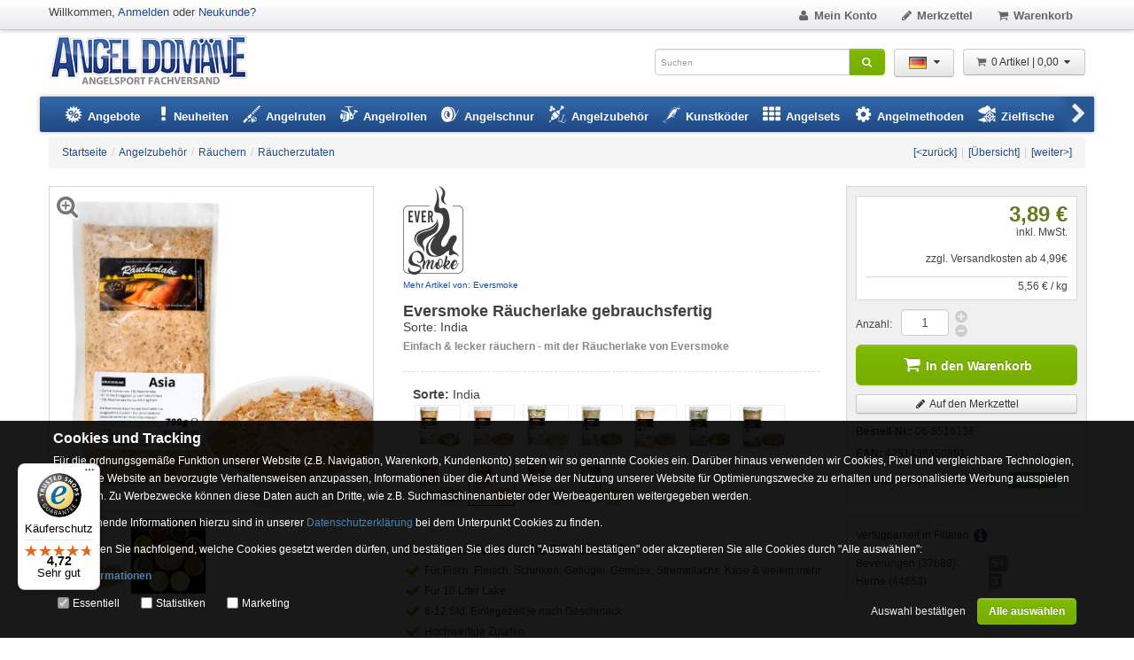

--- FILE ---
content_type: text/html; charset=UTF-8
request_url: https://www.angel-domaene.de/eversmoke-raeucherlake-gebrauchsfertig-india-700g--44924.html
body_size: 20076
content:


<!DOCTYPE html PUBLIC "-//W3C//DTD XHTML 1.0 Transitional//EN" "http://www.w3.org/TR/xhtml1/DTD/xhtml1-transitional.dtd">
<html xmlns="http://www.w3.org/1999/xhtml" dir="ltr" lang="de" xml:lang="de">
<head>
<meta http-equiv="Content-Type" content="text/html; charset=utf-8" />
<meta http-equiv="X-UA-Compatible" content="IE=edge" />
<title>Eversmoke Räucherlake gebrauchsfertig Asia - 700g</title>
<meta http-equiv="content-language" content="de" />
<meta name="language" content="de" />
<meta name="author" content="Angel Onlineshop Angel Domäne" />
<meta name="publisher" content="Angel Onlineshop Angel Domäne Beverungen" />
<meta name="company" content="Angeln Onlineshop Angelzubehör Angel Domäne" />
<meta name="reply-to" content="info@angel-domaene.de" />
<meta name="description" content="Eversmoke Räucherlake gebrauchsfertig Asia - 700g: Vorteile: Eversmoke Räucherlake Fein abgestimmte Aromen in bester Qualität Räucherlake in Top-Qualität ..." />
<meta name="robots" content="index,follow" />
<link rel="canonical" href="https://www.angel-domaene.de/eversmoke-raeucherlake-gebrauchsfertig-raeucherlake--44642.html" />
<meta property="og:url" content="https://www.angel-domaene.de/eversmoke-raeucherlake-gebrauchsfertig-raeucherlake--44924.html">
<meta property="og:image" content="https://www.angel-domaene.de/images/product_images/popup_images/06-8516136_0_clipped_rev_1.jpg">
<meta property="og:site" content="https://www.angel-domaene.de">
<meta property="og:title" content="Eversmoke Räucherlake gebrauchsfertig Asia - 700g">
<meta property="og:description" content="Vorteile: Eversmoke Räucherlake   Fein abgestimmte Aromen in bester Qualität Räucherlake in Top-Qualität kann einfach in kaltem Wasser eingerührt werden  Wenn Räuchern zum Erlebnis wird!  Räucherlaken verleihen Ihrem Räuchergut während des Räucherns einen unwiderstehlichen Geschmack. Hierzu ...">
<meta property="og:type" content="product">
<meta property="fb:app_id" content="1846525785636928">
<link rel="shortcut icon" href="https://www.angel-domaene.de/templates/desktop/favicon.ico" type="image/x-icon"/>
<link rel="apple-touch-icon" href="https://www.angel-domaene.de/templates/desktop/apple-touch-icon.png"/>
<meta name="generator" content=""/>
<base href="https://www.angel-domaene.de/"/>
<meta name="viewport" content="width=device-width, initial-scale=1.0" />
<link href="https://www.angel-domaene.de/style.css?v=1738937676" rel="stylesheet" type="text/css" />

<script type="text/javascript">
var data_sid = '';
var data_sname = 'sid';
var data_amatok = 0
    function submit_to_wishlist() {
        var elem = $('#cart_quantity');
        if (elem.length) {
            elem.find('input[name=submit_target]').val("wishlist");
            elem.submit();
        }
    }

var selected;
var submitter = null;
function submitFunction() {
    submitter = 1;
}
function popupWindow(url) {
    window.open(url, 'popupWindow', 'toolbar=no,location=no,directories=no,status=no,menubar=no,scrollbars=yes,resizable=yes,copyhistory=no,width=100,height=100,screenX=150,screenY=150,top=150,left=150');
}
function selectRowEffect(object, buttonSelect) {
    if (!selected) {
        if (document.getElementById) {
            selected = document.getElementById('defaultSelected');
        } else {
            selected = document.all['defaultSelected'];
        }
    }
    if (selected) selected.className = 'moduleRow';
    object.className = 'moduleRowSelected';
    selected = object;
    if (document.getElementById('payment'[0])) {
        document.getElementById('payment'[buttonSelect]).checked = true;
    }
}
function rowOverEffect(object) {
    if (object.className == 'moduleRow') object.className = 'moduleRowOver';
}
function rowOutEffect(object) {
    if (object.className == 'moduleRowOver') object.className = 'moduleRow';
}
function popupImageWindow(url) {
    window.open(url, 'popupImageWindow', 'toolbar=no,location=no,directories=no,status=no,menubar=no,scrollbars=no,resizable=yes,copyhistory=no,width=100,height=100,screenX=150,screenY=150,top=150,left=150')
}

window.dataLayer = window.dataLayer || [];
function gtag(){dataLayer.push(arguments);}
</script>
<script src="https://www.angel-domaene.de/d_script.js?v=1751977321" type="text/javascript"></script>
<script src="templates/desktop/javascript/jquery.prettyPhoto.js" type="text/javascript"></script>


<script type="text/javascript">
/* <![CDATA[ */
window.cookieconsent_options = {
  link: 'https://www.angel-domaene.de/datenschutzerklaerung-_-2.html'
}

$(function() {
    var nlptime = new Date(2025, 11, 01);

  var nowtime = new Date();
  if(nowtime.getTime() < nlptime.getTime()) {
    var nlp = getCookieValue('_nlp');
    if(nlp == '') {
      document.cookie = "_nlp=1; path=/; expires="+nlptime.toUTCString();
    } else {
      if(nlp != '2') {
        document.cookie = "_nlp=2; path=/; expires="+nlptime.toUTCString();
        if(getCookieValue('_nlp') == '2') {
          //showModDlg(false, "popup_content.php?lpID=4", "Schließen", 600);
		  $('#NewletterModal').modal('show');
          //document.cookie = "_nlp=1; path=/; expires="+new Date(2016, 6, 30).toUTCString();
        }
      }
    }
  }
  //$('.jchkoutlnk').each(function(idx,elem) {
  //  $(elem).attr("href", "//");
  //});
});
/*]]>*/
</script>

<script async
        data-desktop-y-offset="0"
        data-mobile-y-offset="10"
        data-desktop-disable-reviews="false"
        data-desktop-enable-custom="false"
        data-desktop-position="left"
        data-desktop-custom-width="156"
        data-desktop-enable-fadeout="true"
        data-disable-mobile="false"
        data-disable-trustbadge="false"
        data-mobile-custom-width="156"
        data-mobile-disable-reviews="false"
        data-mobile-enable-custom="false"
        data-mobile-position="left"
        data-mobile-enable-topbar="false"
        data-mobile-enable-fadeout="true"
        data-color-scheme="light"
        charset="UTF-8"
        src="//widgets.trustedshops.com/js/X00B0D4BBD22FBC3B9A1E04ACED924EB7.js">
</script>

<script defer src='https://widget.superchat.de/snippet.js?applicationKey=WCkyQKxJ081w98RbB25VqAzXpn' referrerpolicy='no-referrer-when-downgrade'></script>    <script>
        gtag('consent', 'default', {
            'ad_storage': 'granted',
            'ad_user_data': 'denied',
            'ad_personalization': 'denied',
            'analytics_storage': 'denied'
        });
    </script>
        <script async src="https://www.googletagmanager.com/gtag/js?id=AW-1030850091"></script>
    <script>
        window.dataLayer = window.dataLayer || [];
        function gtag(){dataLayer.push(arguments);}

        gtag('js', new Date());
        gtag("config", "G-7XYFY055NK", { "debug_mode":true });gtag("config", "AW-1030850091");            </script>
    <script>
        window.enableGtag = function() {
            gtag('consent', 'update', {
                                'ad_storage': 'granted',
                				'ad_user_data': 'granted',
				'ad_personalization': 'granted',
                'analytics_storage': 'granted'
            });
                        gtag ('set', 'allow_ad_personalization_signals', true);
                    }
    </script>

            <script type="text/javascript">
            var resolution = screen.width + "x" + screen.height;
            var sorientation = '';
            if ($(window).width() > $(window).height()) {
                sorientation = 'landscape';
            } else {
                sorientation = 'portrait';
            }

            $.ajax({
                type: 'POST',
                url: 'doaction.php?sr=1',
                data: {"resolution": resolution, "orientation": sorientation}
            });
        </script>
            </head>
    <body onmouseover="">
    



<!--[if !IE 7]>
<style type="text/css">
    #page {display:table;height:100%}
</style>
<![endif]-->

<!-- 44924 -->

<img src="images/loading9.gif" alt="Loading" id="varoverlayimg" style="display:none"/>

<div id="page">
<div class="container" style="background-color:#fff;padding: 0px 10px;">
        <div id="header">
                <div class="upperHeader">
            <div class="container">
                <div class="row">
                    <div class="span6">
                        <div class="pull-left">
                            <div class="welcome">Willkommen, <a href="https://www.angel-domaene.de/login.php">Anmelden</a> oder <a href="https://www.angel-domaene.de/create_account.php">Neukunde?</a></div>
                            <div class="siteLogo_small" style="display:none;">
                                <a href="https://www.angel-domaene.de/"><img src="templates/desktop/img/logo.png" alt="ANGEL-DOMÄNE" title="ANGEL-DOMÄNE Angelshop"/><span>ANGEL-DOMÄNE</span></a>
                            </div>
                        </div>
                        <div class="pull-right">
                            <div class="upperHeaderSearch" style="margin-top:5px; display:none;">
<form id="quick_find_top" action="https://www.angel-domaene.de/advanced_search_result.php" method="get">
<div class="input-append">
<input type="text" name="keywords" placeholder="Suchen" size="20" maxlength="30" autocomplete="off" id="sb" class="search-box-opener" onfocus="if(this.value==this.defaultValue) this.value='';" onblur="if(this.value=='') this.value=this.defaultValue;" /><button class="btn btn-success" style="height:30px;" name="" type="submit"><i class="icon-search"></i></button>
</div>
</form> </div>
                        </div>
                    </div>

                    <div class="span6">
                        <ul class="nav nav-pills pull-right top">
                            <li><a class="invarseColor" href="https://www.angel-domaene.de/account.php"><i class="icon-mr icon-user"></i>Mein Konto
                            </a></li>

                                                        <li><a class="invarseColor" href="https://www.angel-domaene.de/wish_list.php"><i class="icon-mr icon-pencil"></i>Merkzettel<span id="wishlistcounter" class="count" style="display:none;"> 0</span></a></li>
                            <li><a class="invarseColor" href="https://www.angel-domaene.de/shopping_cart.php"><i class="icon-mr icon-basket"></i>Warenkorb<span id="cartcounter" class="count" style="display:none"> 0</span></a></li>
                            <li><a class="invarseColor jchkoutlnk" id="checkout_toplink" href="" style="display:none"><i class="icon-euro"></i>Zur Kasse</a></li>
                            <li id="back-top"><a class="invarseColor" href="#top"><i class="icon-up-open"></i></a></li>
                        </ul>
                    </div>
                </div>
            </div>
        </div>
                        <div class="middleHeader">
            <div class="container">
                <div id="nojavamsg">
                    <noscript>
                        <div class="alert alert-warning" style="margin:15px -10px -10px;">Sehr geehrter Kunde,<br/>in Ihrem Browser ist Javascript deaktiviert. Damit Sie alle Vorteile und den vollen Funktionsumfang unseres Shops nutzen können, empfehlen wir Ihnen Javascript zu aktivieren.</div>
                    </noscript>
                </div>
                <div class="middleContainer clearfix">
                    <div class="siteLogo pull-left"><a href="https://www.angel-domaene.de/" alt="ANGEL-DOMÄNE" title="ANGEL-DOMÄNE Angelshop">ANGEL-DOMÄNE</a></div>
                                       
                                                           <div class="pull-right">
                        <div id="shoppingcart-box" style="margin-left:10px;">
<div class="btn-group">
  <a class="btn dropdown-toggle" data-toggle="dropdown" href="#"><i class="icon-basket icon-mr" style="color:#666;"></i>0 Artikel |  0,00 <i class="icon-down-dir"></i></a>
  <div class="dropdown-menu cart-content pull-right" style="background-color:#eee !important;">
    <div style="overflow:auto;max-height:480px;">
      <form action="https://www.angel-domaene.de/product_info.php?products_id=44924&amp;action=remove_product" method="post" id="cartbox-frm"><input type="hidden" name="s_page" value="cartbox"/><input type="hidden" name="site" value="product_info.php"/>
        <table class="table-cart">
          <tbody>
                    <tr>
          <td>
         Ihr Warenkorb ist leer.   
          </td>
          </tr>
                    
          </tbody>
        </table>
      </form>
    </div>
    <div style="padding:12px 6px 6px;"><a href="https://www.angel-domaene.de/shopping_cart.php" class="btn btn-small">Zum Warenkorb</a></div>
  </div>
</div>
<script type="text/javascript">
//<![CDATA[

$(document).ready(function() {
  $('#cartbox-frm button.unstyled-submit-btn').click(function(e) {
    var elem = $('#cartbox-frm');
    var a = elem.attr('action');
    var la = window.location.href.split('#');
    if(la.length > 1)
      elem.attr('action', a + '#' + la[1]);
  });
});

//]]>
</script>
</div>
                    </div>
                    <div class="pull-right">
                        <div class="btn-group">
                            <a class="btn dropdown-toggle" data-toggle="dropdown" href="#"><img height="25" width="20" src="/lang/german/icon.gif" style="padding:4px;" alt="Language" /><i class="icon-down-dir"></i></a>
                            <ul class="dropdown-menu language" role="menu">
 <li><a href="https://www.angel-domaene.de/eversmoke-raeucherlake-gebrauchsfertig-asia-700g--44924.html"><img src="lang/german/icon.gif" alt="Deutsch" width="17" height="12" style="margin-right:5px;" />Deutsch</a></li>  <li><a href="https://www.angel-domaene.de/eversmoke-raeucherlake-gebrauchsfertig-asia-700g--44924.html?language=en"><img src="lang/english/icon.gif" alt="English" width="17" height="12" style="margin-right:5px;" />English</a></li> </ul>
                        </div>
                    </div>
                    <div class="pull-right"><div class="siteSearch">
<form id="quick_find" action="https://www.angel-domaene.de/advanced_search_result.php" method="get">
<div class="input-append">
<input type="text" name="keywords" placeholder="Suchen" size="20" maxlength="30" autocomplete="off" id="sb" class="search-box-opener" onfocus="if(this.value==this.defaultValue) this.value='';" onblur="if(this.value=='') this.value=this.defaultValue;" /><button class="btn btn-success" style="height:30px;" name="" type="submit"><i class="icon-search"></i></button>
</div>
</form> </div></div>
                </div>
            </div>
        </div>
                        <div class="container">
            <div class="navbar" style="margin:0px -10px 0 -10px;" data-lang="german" data-sid="">
  <div class="navbar-inner">
    <div class="container" style="position:relative;">
      <a class="btn btn-navbar" data-toggle="collapse" data-target=".nav-collapse">
        <span class="icon-bar"></span>
        <span class="icon-bar"></span>
      </a>
      <div class="navbar-btn left" data-toggle="tooltip" data-placement="bottom" title="Weitere...">
        <i class="icon-left-open"></i>
      </div>
      <div class="navbar-btn right" data-toggle="tooltip" data-placement="bottom" title="Weitere...">
        <i class="icon-right-open"></i>
      </div>
      <div class="nav-collapse collapse" style="overflow:hidden!important;">
        <ul class="nav" style="width:5000px;white-space:nowrap;">
          <!--<li class="dropdown">-->
          <!--<a href="https://www.angel-domaene.de/black-friday-week-&amp;#45;&amp;#45;23_943.html">-->
          <!--<span>Black Friday</span>-->
          <!--</a>-->
          <!--</li>-->
          <li class="dropdown mega-menu-1 transition" id="dropdownmenu-1">
            <a href="/angebote.html" class="dropdown-toggle"><i class="icon-angebote icon-mr" style="font-size:20px;"></i> <span>Angebote</span></a>
          </li>
          <li class="dropdown">
            <a href="angelsport-neuheiten.html"><i class="icon-attention-alt" style="font-size:20px"></i> <span>Neuheiten</span></a>
          </li>
          <li class="dropdown mega-menu-3 transition" id="dropdownmenu-2">
            <a href="https://www.angel-domaene.de/angelruten---8.html" class="dropdown-toggle"><i class="icon-angelrute2 icon-mr" style="font-size:20px;"></i> <span>Angelruten</span></a>
          </li>
          <li class="dropdown mega-menu-3 transition" id="dropdownmenu-3"><a href="https://www.angel-domaene.de/angelrollen---6.html" class="dropdown-toggle"><i class="icon-angelrolle icon-mr" style="font-size:20px;"></i> <span>Angelrollen</span></a> </li>
          <li class="dropdown mega-menu-2 transition" id="dropdownmenu-4"><a href="https://www.angel-domaene.de/angelschnur---90.html" class="dropdown-toggle"><i class="icon-angelschnur icon-mr" style="font-size:20px;"></i> <span>Angelschnur</span></a> </li>
          <li class="dropdown mega-menu-5 transition" id="dropdownmenu-5"><a href="https://www.angel-domaene.de/angelzubehoer---15.html" class="dropdown-toggle"><i class="icon-angelzubehoer icon-mr" style="font-size:20px;"></i> <span>Angelzubehör</span></a> </li>
          <li class="dropdown mega-menu-4 transition" id="dropdownmenu-6"><a href="https://www.angel-domaene.de/kunstkoeder---96.html" class="dropdown-toggle"><i class="icon-kunstkoeder icon-mr" style="font-size:20px;"></i> <span>Kunstköder</span></a> </li>
          <li class="dropdown mega-menu-1 transition">
            <a href="https://www.angel-domaene.de/angelsets---725.html" class="dropdown-toggle"><i class="icon-th icon-mr" style="font-size:20px;"></i> <span>Angelsets</span></a>
            <!--<ul class="dropdownmenu">-->
            <!--  <li class="one-column">-->
            <!--<ul>-->
            <!--  -->
            <!--  <li><a href="https://www.angel-domaene.de/angelmethoden/drop-shot-angeln---1056_391.html"><span>Drop Shot Angeln</span></a></li>-->
            <!--  -->
            <!--  <li><a href="https://www.angel-domaene.de/angelmethoden/feeder-fischen---1056_1060.html"><span>Feeder-Fischen</span></a></li>-->
            <!--  -->
            <!--  <li><a href="https://www.angel-domaene.de/angelmethoden/meeresangeln---1056_662.html"><span>Meeresangeln</span></a></li>-->
            <!--  -->
            <!--  <li><a href="https://www.angel-domaene.de/angelmethoden/method-feedern---1056_1059.html"><span>Method Feedern</span></a></li>-->
            <!--  -->
            <!--  <li><a href="https://www.angel-domaene.de/angelmethoden/pelagisches-vertikalangeln---1056_925.html"><span>Pelagisches Vertikalangeln</span></a></li>-->
            <!--  -->
            <!--  <li><a href="https://www.angel-domaene.de/angelmethoden/spinnfischen---1056_1057.html"><span>Spinnfischen</span></a></li>-->
            <!--  -->
            <!--  <li><a href="https://www.angel-domaene.de/angelmethoden/stippangeln---1056_1058.html"><span>Stippangeln</span></a></li>-->
            <!--  -->
            <!--  <li><a href="https://www.angel-domaene.de/angelmethoden/ultraleicht-angeln---1056_1021.html"><span>Ultraleicht Angeln</span></a></li>-->
            <!--</ul>-->
            <!--  </li>-->
            <!--</ul>-->
          </li>
          <li class="dropdown mega-menu-1 transition" id="dropdownmenu-7">
            <a href="https://www.angel-domaene.de/angelmethoden---1056.html" class="dropdown-toggle"><i class="icon-cog icon-mr" style="font-size:20px;"></i> <span>Angelmethoden</span></a>
          </li>
          <li class="dropdown mega-menu-3 transition" id="dropdownmenu-8">
            <a href="https://www.angel-domaene.de/zielfische---17.html" class="dropdown-toggle"><i class="icon-zielfisch icon-mr" style="font-size:20px;"></i> <span>Zielfische</span></a>
          </li>
          <li class="dropdown mega-menu-3 transition" id="dropdownmenu-9">
            <a href="https://www.angel-domaene.de/angelbekleidung---729.html" class="dropdown-toggle"><i class="icon-bekleidung icon-mr" style="font-size:20px;"></i> <span>Angelbekleidung</span></a>
          </li>
          <li class="dropdown mega-menu-1 transition" id="dropdownmenu-10">
            <a href="https://www.angel-domaene.de/angelboote-zubehoer---94.html" class="dropdown-toggle"><i class="icon-angelboote icon-mr" style="font-size:20px;"></i> <span>Angelboote &amp; Zubehör</span></a>
          </li>
          <li class="dropdown mega-menu-1 transition" id="dropdownmenu-11">
            <a href="https://www.angel-domaene.de/camping-nachtangeln---816.html" class="dropdown-toggle"><i class="icon-camping icon-mr" style="font-size:20px;"></i> <span>Camping &amp; Nachtangeln</span></a>
          </li>
          <li class="dropdown mega-menu-1 transition" id="dropdownmenu-12"><a href="marken.html" class="dropdown-toggle"><i class="icon-marken icon-mr" style="font-size:20px;"></i> <span>Marken</span></a> </li>
        </ul>
      </div>
      <!--/.nav-collapse -->
      <div id="nav-dummy" style="display:none;position:absolute;"></div>
    </div>
    <!-- Container -->
  </div>
  <!-- Nav Bar - Inner -->
</div>        </div>
    </div>
            <div id="content">
        <div class="container">
            
 































<div class="modal hide fade" id="NewletterModal" tabindex="-1" role="dialog" aria-labelledby="myModalLabel">
    <div class="modal-dialog" role="document">
        <div class="modal-content">
            <div class="modal-header">
                <button type="button" class="close" data-dismiss="modal" aria-label="Close"><span aria-hidden="true">&times;</span>
                </button>
                <div class="modal-title" id="myModalLabel">BLACK FRIDAY 2025</div>
            </div>
            <div class="modal-body">
                <img alt="Newletter" class="img-responsive"
                     style="display: block;max-width: 100%;height: auto;"
                     src="/images/content/popup/blackfridaysale-2025.jpg">
                
                <form class="layout_form cr_form cr_font" action="https://eu2.cleverreach.com/f/183442-319174/wcs/" method="post" target="_blank">
                    <div class="cr_body cr_page cr_font formbox">
                        <div class="non_sortable" style="text-align:left;">

                        </div>

                        <div class="editable_content" style="text-align:left;">
                            <div id="7112579" rel="hr" class="cr_ipe_item ui-sortable cr_noedit" style="">
                                <hr class="cr_hr"/>
                            </div>
                            <div id="7112456" rel="email"
                                 class="cr_form-component cr_form-component--email cr_ipe_item ui-sortable musthave"
                                 style="">
                                <div class="cr_form-inputgroup cr_form-inputgroup--typeemail">
                                    <label for="text7112456">E-Mail Newsletter:*</label>
                                    <input class="cr_form-input" type="email" id="text7112456" name="email" value=""
                                           placeholder="name@example.com" style="width:80%;">
                                </div>
                            </div>
                            <div id="7112458" rel="button"
                                 class="cr_form-component cr_form-component--submit cr_ipe_item ui-sortable  submit_container">
                                <button type="submit" class="cr_form-block cr_button">E-Mail Newsletter Anmelden
                                </button>
                            </div>
                            <div id="7112789" rel="hr" class="cr_ipe_item ui-sortable cr_noedit" style="">
                                <hr class="cr_hr"/>
                            </div>
                            <div id="7112581" rel="mce_text" class="cr_ipe_item ui-sortable">
                                <div class="mce_text"><p style="text-align: center;" mce_style="text-align: center;">
                                    <span style="font-size: large;" mce_style="font-size: large;"><b>WhatsApp Newsletter:</b></span>
                                </p>
                                    <p style="text-align: center;" mce_style="text-align: center;">Zum Anmelden klicken
                                        Sie <a href="https://wa.me/4915735980538?text=Anmelden"
                                               mce_href="https://wa.me/4915735980538?text=Anmelden"><u><b>hier</b></u></a><b>, </b>auf
                                        das WhatsApp Icon oder Scannen den QR Code mit Ihrem Smartphone. Eine weitere
                                        Möglichkeit Sie senden "<b>Anmelden</b>"<b> per WhatsApp Messenger </b>an <b><a
                                                href="https://wa.me/4915735980538?text=Anmelden"
                                                mce_href="https://wa.me/4915735980538?text=Anmelden">+4915735980538</a><br></b>
                                    </p>
                                    <p style="text-align: center;" mce_style="text-align: center;"><a
                                            href="https://wa.me/4915735980538?text=Anmelden"
                                            mce_href="https://wa.me/4915735980538?text=Anmelden"><img
                                            src="https://s3-eu-west-1.amazonaws.com/files.crsend.com/183000/183442/images/whatsapp.jpg"
                                            mce_src="https://s3-eu-west-1.amazonaws.com/files.crsend.com/183000/183442/images/whatsapp.jpg"
                                            vspace="5" hspace="5" border="0"></a>&nbsp;&nbsp;&nbsp;&nbsp;&nbsp;&nbsp;&nbsp;&nbsp;&nbsp;&nbsp;&nbsp;&nbsp;&nbsp;&nbsp;
                                        <img src="https://s3-eu-west-1.amazonaws.com/files.crsend.com/183000/183442/images/whatsapp-qrcode.jpg"
                                             mce_src="https://s3-eu-west-1.amazonaws.com/files.crsend.com/183000/183442/images/whatsapp-qrcode.jpg"
                                             vspace="5" hspace="5" border="0"><br></p></div>
                            </div>

                        </div>
                    </div>


                </form>
            </div>
            <div class="modal-footer">
                <button type="button" class="btn btn-default" data-dismiss="modal">Schließen und nicht mehr anzeigen
                </button>
            </div>
        </div>
    </div>
</div>                                     <div class="row">
                <div class="span12">
                                        
                    
                    



<div class="breadcrumb">
  <div style="border:0px;float:left"><ul class="ibreadcrumb"><li>
                                    <a href="https://www.angel-domaene.de/">
                                    <span>Startseite</span>
                                    </a>
                                    </li><li class="divider"> / </li><li>
                                    <a href="https://www.angel-domaene.de/angelzubehoer---15.html">
                                    <span>Angelzubehör</span>
                                    </a>
                                    </li><li class="divider"> / </li><li>
                                    <a href="https://www.angel-domaene.de/angelzubehoer/raeuchern---15_18.html">
                                    <span>Räuchern</span>
                                    </a>
                                    </li><li class="divider"> / </li><li>
                                    <a href="https://www.angel-domaene.de/angelzubehoer/raeuchern/raeucherzutaten---15_18_701.html">
                                    <span>Räucherzutaten</span>
                                    </a>
                                    </li></ul></div>
  <div style="text-align:right;">
        <ul class="ibreadcrumb">
      <li><a href="https://www.angel-domaene.de/eversmoke-raeucherlake-gebrauchsfertig-paprika-smoke-700g--44648.html">[&lt;zur&uuml;ck]</a></li><li class="divider">|</li><li><a href="https://www.angel-domaene.de/angelzubehoer/raeuchern/raeucherzutaten---15_18_701.html">[&Uuml;bersicht]</a></li><li class="divider">|</li><li><a href="https://www.angel-domaene.de/eversmoke-maxi-sack-premium-raeuchermehl-extra-fein-0-2-1-25mm-5kg--8079.html">[weiter&gt;]</a></li>    </ul>
      </div>
  <div class="clearfix"></div>
</div>
<script type="text/javascript">

//<![CDATA[
$(document).ready(function() {
  $('.p-info-variations').tooltip({selector: 'img'});
  $().prettyPhoto({social_tools: false, autoplay: false, show_title: false, theme: 'angel_domaene'});

  $("#zoom_01").elevateZoom({gallery:"gallery_01", galleryActiveClass: "activeg", cursor: 'point', imageCrossfade: true, loadingIcon: "images/loading9.gif",
    lensSize: 50, zoomWindowFadeIn: 500, zoomWindowFadeOut: 500, lensFadeIn: 500, lensFadeOut: 500, zoomWindowWidth: 500, zoomWindowHeight: 500, zoomWindowOffetx: 20, responsive: false, tint: true, tintColour: "#CFCFD8"
  });

  $('#zoom_01,#gallery_01 a[data-media]').bind("click", function(e) {
    var title = $('#zoom_01').attr('title');
    
    var ez = $('#zoom_01').data('elevateZoom');
    var popups = new Array();
    var titles = new Array();
    var mprev = new Array();
    var cnt = 0;
    var idx;
    var self = this;
    $('a.ez_gallery').each(function(i, ev) {
      popups.push($(this).attr('data-zoom-image'));
      titles.push(title);
      mprev.push($(this).attr('data-media') ? $(this).find('img').attr('src') : null);
      if(ez.zoomImage == $(this).attr('data-zoom-image')) idx=cnt;
      else if(self == this) {
        $('#elevatezoom_ovl').remove();
        idx=cnt;
      }
      cnt++;
    });
    $.prettyPhoto.open(popups, null, titles, idx, mprev);
    
    e.preventDefault();
    return false;
  });

  $(window).resize(function() {
    var iw = $('#zoom_01').width();
    var ih = $('#zoom_01').height();
    var el = $('#zoom_01').parent();
    if(!el.hasClass('outerWrapper')) {
      el.width(iw);
      el.height(iw);
    }
    $('.zoomContainer').width(iw);
    $('.zoomContainer').height(ih);
    $('.zoomContainer .zoomLens img').width(iw);
    $('.zoomContainer .zoomLens img').height(ih);
    $('.zoomContainer .zoomTint').width(iw);
    $('.zoomContainer .zoomTint').height(ih);
  });
});

function add2wishlist() {
  var e=$('form#cart_quantity_a');if(e){e.find('input[name=submit_state]').val('wishlist');e.submit();};return false;
}
//]]>

</script>


<div>
<div class="row">

    <div class="span4">
      <div class="zoomWrapper outerWrapper">
                  <div style="margin-top:5px;padding:5px;position:absolute;z-index:1100;">
          <a onclick="$('#zoom_01').click();" style="cursor:pointer;font-size:26px;color:#777;" data-placement="right" data-toggle="tooltip" title="Vergrößern"><i class="icon-zoom-in"></i></a>
          </div>
          <img class="thickbox" id="zoom_01" src="images/product_images/info_images/06-8516136_0_clipped_rev_1.jpg" data-zoom-image="images/product_images/popup_images/06-8516136_0_clipped_rev_1.jpg" alt="Eversmoke Räucherlake gebrauchsfertig Asia - 700g" title="Eversmoke Räucherlake gebrauchsfertig Asia - 700g" />
              </div>
          <div id="gallery_01">
        <ul>
          <li>
            <a class="ez_gallery activeg" data-zoom-image="images/product_images/popup_images/06-8516136_0_clipped_rev_1.jpg"
            data-update="" href="#" data-image="images/product_images/info_images/06-8516136_0_clipped_rev_1.jpg" title="Eversmoke Räucherlake gebrauchsfertig Asia - 700g" rel="prettyPhoto[gallery2]">
            <img src="images/product_images/info_images/06-8516136_0_clipped_rev_1.jpg" alt="Eversmoke Räucherlake gebrauchsfertig Asia - 700g" />
            </a>
          </li>
                    <li>
            <a class="ez_gallery" data-zoom-image="images/product_images/popup_images/06-8516136_1_clipped_rev_3.jpg"
            href="#" data-image="images/product_images/info_images/06-8516136_1_clipped_rev_3.jpg" title="Eversmoke Räucherlake gebrauchsfertig Asia - 700g" rel="prettyPhoto[gallery2]">
            <img src="images/product_images/info_images/06-8516136_1_clipped_rev_3.jpg" alt="Eversmoke Räucherlake gebrauchsfertig Asia - 700g" />
            </a>
          </li>
                            </ul>
      </div>
      </div>
  
    <div class="span5">
   <div class="row">
   <div class="span2">
     <a href="https://www.angel-domaene.de/marken/eversmoke-.-278.html" data-bid="278"><img class="manufacturers_image" src="images/manufacturers/280-eversmoke.png" alt="Eversmoke" /></a>     <a href="https://www.angel-domaene.de/marken/eversmoke-.-278.html" style="display:block;font-size:10px;margin-top:2px;margin-bottom:10px;">Mehr Artikel von: Eversmoke </a>   </div>
   <div class="span3">
    <span class="pull-right">
                            </span>
    </div>
  </div>

    <h1 style="line-height:18px;padding-bottom:5px;">Eversmoke Räucherlake gebrauchsfertig<span style="font-size:14px;font-weight:normal;display:block;"> Sorte: India</span></h1>
    <h2 style="font-size:12px; line-height:16px;color:#888888;">Einfach &amp; lecker räuchern - mit der Räucherlake von Eversmoke </h2>
            <div style="border-width:1px 0 1px 0; border-style:dashed; border-color: #DDDDDD;  padding:10px; margin:20px 0px 0px;" class="p-info-variations">
        <div style="margin:5px 0px -3px 1px;font-size: 14px;"><span style="font-weight:bold;">Sorte:</span>
                                                                                            India                            </div>
    <ul style="list-style-type:none;padding:0px;margin:0px;" class="prv_img_lst prv_img_alt">
            <li style="display:inline-block;margin:5px 3px;">
                                            <div style="width:50px;border:1px solid #EEEEEE;display:inline-block;">
              <a href="https://www.angel-domaene.de/eversmoke-raeucherlake-gebrauchsfertig-raeucherlake--44642.html"><img src="images/product_images/info_images/06-8516128_0_clipped_rev_1.jpg" alt="Forelle Delikat" onclick="ang_overlay('content')"/></a>
              </div>
                                    </li>
            <li style="display:inline-block;margin:5px 3px;">
                                            <div style="width:50px;border:1px solid #EEEEEE;display:inline-block;" data-placement="top" data-toggle="tooltip" title="zur Zeit nicht lieferbar">
              <a href="https://www.angel-domaene.de/eversmoke-raeucherlake-gebrauchsfertig-raeucherlake--44643.html"><img src="images/product_images/info_images/06-8516129_0_clipped_rev_1.jpg" alt="Forelle Pikant" onclick="ang_overlay('content')"/></a>
              </div>
                                    </li>
            <li style="display:inline-block;margin:5px 3px;">
                                            <div style="width:50px;border:1px solid #EEEEEE;display:inline-block;">
              <a href="https://www.angel-domaene.de/eversmoke-raeucherlake-gebrauchsfertig-raeucherlake--44645.html"><img src="images/product_images/info_images/06-8516131_0_clipped_rev_1.jpg" alt="Forelle Spezial" onclick="ang_overlay('content')"/></a>
              </div>
                                    </li>
            <li style="display:inline-block;margin:5px 3px;">
                                            <div style="width:50px;border:1px solid #EEEEEE;display:inline-block;">
              <a href="https://www.angel-domaene.de/eversmoke-raeucherlake-gebrauchsfertig-raeucherlake--44646.html"><img src="images/product_images/info_images/06-8516132_0_clipped_rev_1.jpg" alt="Kräuter der Provence" onclick="ang_overlay('content')"/></a>
              </div>
                                    </li>
            <li style="display:inline-block;margin:5px 3px;">
                                            <div style="width:50px;border:1px solid #EEEEEE;display:inline-block;">
              <a href="https://www.angel-domaene.de/eversmoke-raeucherlake-gebrauchsfertig-raeucherlake--44648.html"><img src="images/product_images/info_images/06-8516134_0_clipped_rev_1.jpg" alt="Paprika Smoke" onclick="ang_overlay('content')"/></a>
              </div>
                                    </li>
            <li style="display:inline-block;margin:5px 3px;">
                                            <div style="width:50px;border:1px solid #EEEEEE;display:inline-block;">
              <a href="https://www.angel-domaene.de/eversmoke-raeucherlake-gebrauchsfertig-raeucherlake--44647.html"><img src="images/product_images/info_images/06-8516133_0_clipped_rev_1.jpg" alt="Pfeffriges Kraut" onclick="ang_overlay('content')"/></a>
              </div>
                                    </li>
            <li style="display:inline-block;margin:5px 3px;">
                                            <div style="width:50px;border:1px solid #EEEEEE;display:inline-block;">
              <a href="https://www.angel-domaene.de/eversmoke-raeucherlake-gebrauchsfertig-raeucherlake--44644.html"><img src="images/product_images/info_images/06-8516130_0_clipped_rev_1.jpg" alt="Toskana" onclick="ang_overlay('content')"/></a>
              </div>
                                    </li>
            <li style="display:inline-block;margin:5px 3px;">
                                            <div style="width:50px;border:1px solid #EEEEEE;display:inline-block;">
              <a href="https://www.angel-domaene.de/eversmoke-raeucherlake-gebrauchsfertig-raeucherlake--44649.html"><img src="images/product_images/info_images/06-8516135_0_clipped_rev_1.jpg" alt="Aal Spezial" onclick="ang_overlay('content')"/></a>
              </div>
                                    </li>
            <li style="display:inline-block;margin:5px 3px;">
                              <div style="width:50px;border:1px solid #000000;display:inline-block;">
              <img src="images/product_images/info_images/06-8516136_0_clipped_rev_1.jpg" alt="India" />
            </div>
                        </li>
            <li style="display:inline-block;margin:5px 3px;">
                                            <div style="width:50px;border:1px solid #EEEEEE;display:inline-block;" data-placement="top" data-toggle="tooltip" title="zur Zeit nicht lieferbar">
              <a href="https://www.angel-domaene.de/eversmoke-raeucherlake-gebrauchsfertig-raeucherlake--45405.html"><img src="images/product_images/info_images/06-8516137_0_clipped_rev_1.jpg" alt="Forelle Gartenkräuter" onclick="ang_overlay('content')"/></a>
              </div>
                                    </li>
            <li style="display:inline-block;margin:5px 3px;">
                                            <div style="width:50px;border:1px solid #EEEEEE;display:inline-block;">
              <a href="https://www.angel-domaene.de/eversmoke-raeucherlake-gebrauchsfertig-raeucherlake--50889.html"><img src="images/product_images/info_images/06-8516142_0_clipped_rev_1.jpg" alt="Pirat" onclick="ang_overlay('content')"/></a>
              </div>
                                    </li>
          </ul>
        </div>
    
    
    <div class="features" style="margin:20px 0px 0px;"><h2><strong>Features: Eversmoke Räucherlake  </strong></h2><ol><li><i class="icon-ok"></i>Für Fisch, Fleisch, Schinken, Geflügel, Gemüse, Stremellachs, Käse &amp; vielem mehr</li><li><i class="icon-ok"></i>Für 10 Liter Lake</li><li><i class="icon-ok"></i>6-12 Std. Einlegezeit je nach Geschmack</li><li><i class="icon-ok"></i>Hochwertige Zutaten</li></ol><div class="clearfix"></div></div>
    <div style="margin-top:10px;"><a id="descrlink" href="#"><i class="icon-right-open"></i>Weitere Details</a></div>
      <script type="text/javascript">
      
      $(document).ready(function() {
        $('#descrlink').click(function(e) {
          e.preventDefault();
          $('html, body').animate({scrollTop:$('#productinfotab').offset().top-140}, 'slow');
          $('#details_tab').trigger('click');
        });
      });
      
      </script>
  </div>
  
    <div class="span3">
    <div class="buybox">
                        <div id="innerpricebox">
<!--            -->
                                                            <div class="productprice"><table class="productPriceBox"><tr><td class="priceBoxRight newPrice"> 3,89 &euro;</td></tr></table></div>
                <!--            <div><span class="productprice"><b><table class="productPriceBox"><tr><td class="priceBoxRight newPrice"> 3,89 &euro;</td></tr></table></b></span></div>-->
            <p class="taxandshippinginfo">inkl. MwSt.</p>
            <p>zzgl. Versandkosten ab 4,99&euro;</p>            <div class="hrlightgrey"></div><span class="productvpe"> 5,56 &euro; / kg</span>            <!--            -->
            </div>
                <form id="cart_quantity" action="https://www.angel-domaene.de/product_info.php?products_id=44924&amp;action=add_product" method="post" name="cart_quantity">          <div style="margin:0px 10px 10px;" id="bb-std-count">
                                          <div class="count-text">Anzahl:</div>
                <div class="numeric-parent"><input class="pull-left numeric-int" type="text" name="products_qty" id="products_qty" value="1" data-min="1" data-max="100"/><span class="pull-right">
                    <a href="#" class="up icon-plus-circled"></a><a href="#" class="down icon-minus-circled"></a></span></div><div style="clear:both"></div>
                    <button class="btn btn-success btn-large btn-block" style="font-size:14px;font-weight:bold;" type="submit" id="add_cart_button">
                                          <i class="icon-basket icon-mr" style="font-size:20px;"></i>In den Warenkorb
                                        </button>
                    <input type="hidden" id="products_id" name="products_id" value="44924" />
                                                            <input type="hidden" name="submit_target" value="cart"/>
                                                                                      <button class="btn btn-mini btn-block" style="margin-top:10px;" onclick="submit_to_wishlist();return false;">
              <i class="icon-pencil"></i> Auf den Merkzettel
              </button>
                      </div>
        </form>
    

    <div style="margin:0 10px;">
              <p style="margin:0 0 5px;"><strong>Bestell-Nr.:</strong> 06-8516136</p>
                    <p><strong>EAN:</strong> 4251439350891</p>
      
        
              <p class="shippingtime">
                                <strong>Lieferzeit (DE):</strong> 2-4 Werktage<sup>1</sup>&nbsp;
                                        <span class="label label-success" style="padding: 0 4px;">lieferbar</span>
                
        </p>
                </div>
    </div>
             <div class="availbox">
      <div>
        <p><span>Verfügbarkeit in Filialen</span><button class="btn-link" data-toggle="popover" rel="popover" data-trigger="hover" href="#" data-placement="top" data-content="Bitte berücksichtigen Sie, dass sich die Verfügbarkeit über den Tag hinweg laufend ändern kann." data-original-title="Informationen"><i class="icon-info-circled" style="font-size:18px;"></i></button></p>
        <div><span class="localstore"><a href="https://www.angel-domaene.de/angelgeschaeft-in-beverungen-_-122.html" data-placement="top" data-toggle="tooltip" title="Filialinfo und Anfahrt">Beverungen (37688):</a></span><span class="label label-default storeqty">5+</span></div>        <div><span class="localstore"><a href="https://www.angel-domaene.de/angelgeschaeft-in-herne-_-123.html" data-placement="top" data-toggle="tooltip" title="Filialinfo und Anfahrt">Herne (44653):</a></span><span class="label label-default storeqty">3</span></div>              </div>
    </div>
      </div>
</div>

<div class="row">
    <div class="span9">
            
 



<style type="text/css">
.buytogether div p .price,
.buytogether div p span.specialprice {display: inline;font-weight:bold;}
.buytogether div p {margin:0;}
.checkbox{   height: 14px;
    margin: 3px 5px 3px 0 !important;
    width: 14px !important;
    }
</style>

<script type="text/javascript">
//<![CDATA[
function summe_bt() {
  var price = 0;
  var count = 0;
  var count_active = 0;
  var f = false;
  var pf = '';

  $('.checkbox_bt').each(function(){
    if($(this).attr('checked')=='checked') {
      if(f) {
        $('#img' + $(this).attr('id').substring(2)+'>span').fadeOut('fast');
        f = false;
      } else {
        $('#img' + $(this).attr('id').substring(2)+'>span').show();
      }
      var p = new Array();
      if($(this).parent().find('.specialprice').length) {
        p = $.trim($(this).parent().find('.specialprice').html()).split(' ');
        pf = p[0];
      } else {
        if($(this).parent().find('.price.unitprice').length) {
          p = $.trim($(this).parent().find('.price.unitprice').html()).split(' ');
          pf = p[p.length-2];
        } else {
          p = $.trim($(this).parent().find('.price').html()).split(' ');
          pf = p[0];
        }
      }
      if(p.length) {
        price += parseFloat(pf.replace(",","."));
      }
      count_active++;  
    } else {
      if(!count)
        f = true;
    }
    count++;
  }); 
  price = Math.round(price * 100) / 100;
  
  return count_active + '|' +(price+'').replace('.',',') + ' &euro;<sup>*<\/sup>';
};


$(document).ready(function() {
  $('.checkbox_bt').change(function() {
    var elem = '#img' + $(this).attr('id').substring(2);
    $(elem).fadeToggle('fast');
    var p = summe_bt().split('|');
    $('#sum_price_bt').html(p[1]);
    $('#add_cart_button_bt span').html(p[0]+' Artikel in den Warenkorb');
  });
  var p = summe_bt().split('|');
  $('#sum_price_bt').html(p[1]);
  $('#add_cart_button_bt span').html(p[0]+' Artikel in den Warenkorb');
});
//]]>
</script>


<form id="cart_quantity_bt" action="https://www.angel-domaene.de/product_info.php?products_id=44924&amp;action=update_product" method="post" name="cart_quantity_bt"><input type="hidden" name="submit_target" value="attriblist" /><input type="hidden" name="submit_state" value="cart" />

<div class="buytogether" style="border-top:1px solid #d8d8d8;padding: 10px 10px;margin-top:20px;background-color:#fafafa;">
<h2 class="boxheader">Wird oft zusammen gekauft:</h2>
<div style="margin-left:0px;margin-bottom:0px;">
<span id="img-44924">
	<a href="https://www.angel-domaene.de/eversmoke-raeucherlake-gebrauchsfertig-raeucherlake--44924.html" title="Eversmoke Räucherlake gebrauchsfertig Asia - 700g" style="width:50px;height:50px;margin-bottom:6px;">
    <img src="images/product_images/info_images/06-8516136_0_clipped_rev_1.jpg" alt="Eversmoke Räucherlake gebrauchsfertig Asia - 700g" style="max-width:80px;" /></a>
  </span>  
<span id="img-44646">
  <span style="font-size:24px;font-weight:bold;">+</span>
  <a href="https://www.angel-domaene.de/eversmoke-raeucherlake-gebrauchsfertig-raeucherlake--44646.html" title="Eversmoke Räucherlake gebrauchsfertig Kräuter der Provence - 700g" style="width:50px;height:50px;margin-bottom:6px;">
    <img src="images/product_images/info_images/06-8516132_0_clipped_rev_1.jpg" alt="Eversmoke Räucherlake gebrauchsfertig Kräuter der Provence - 700g" style="max-width:80px;border:1px solid #d8d8d8;" /></a>
  </span>
<span id="img-44649">
  <span style="font-size:24px;font-weight:bold;">+</span>
  <a href="https://www.angel-domaene.de/eversmoke-raeucherlake-gebrauchsfertig-raeucherlake--44649.html" title="Eversmoke Räucherlake gebrauchsfertig Aal Spezial - 700g" style="width:50px;height:50px;margin-bottom:6px;">
    <img src="images/product_images/info_images/06-8516135_0_clipped_rev_1.jpg" alt="Eversmoke Räucherlake gebrauchsfertig Aal Spezial - 700g" style="max-width:80px;border:1px solid #d8d8d8;" /></a>
  </span>
<span id="img-50889">
  <span style="font-size:24px;font-weight:bold;">+</span>
  <a href="https://www.angel-domaene.de/eversmoke-raeucherlake-gebrauchsfertig-raeucherlake--50889.html" title="Eversmoke Räucherlake gebrauchsfertig Pirat - 700g" style="width:50px;height:50px;margin-bottom:6px;">
    <img src="images/product_images/info_images/06-8516142_0_clipped_rev_1.jpg" alt="Eversmoke Räucherlake gebrauchsfertig Pirat - 700g" style="max-width:80px;border:1px solid #d8d8d8;" /></a>
  </span>
<span id="img-45503">
  <span style="font-size:24px;font-weight:bold;">+</span>
  <a href="https://www.angel-domaene.de/eversmoke-raeucherblitz-raeuchergewuerz-lake-raeucherlake--45503.html" title="Eversmoke Räucherblitz - Räuchergewürz-/Lake 250g" style="width:50px;height:50px;margin-bottom:6px;">
    <img src="images/product_images/info_images/06-8516020_0_clipped_rev_1.jpg" alt="Eversmoke Räucherblitz - Räuchergewürz-/Lake 250g" style="max-width:80px;border:1px solid #d8d8d8;" /></a>
  </span>
<span id="img-41740">
  <span style="font-size:24px;font-weight:bold;">+</span>
  <a href="https://www.angel-domaene.de/aufkleber-rubber-duck-aufkleber--41740.html" title="Aufkleber Rubber Duck 57x80mm" style="width:50px;height:50px;margin-bottom:6px;">
    <img src="images/product_images/info_images/08-22005812_0_clipped_rev_1.jpg" alt="Aufkleber Rubber Duck 57x80mm" style="max-width:80px;border:1px solid #d8d8d8;" /></a>
  </span>

<div style="font-weight:bold;height:25px;margin:5px 0;">
<div style="float:left;">
<button class="btn btn-success btn-small" style="font-weight:bold;" type="submit" id="add_cart_button_bt">
  <i class="icon-basket" style="font-size:15px;"></i> <span>Artikel in den Warenkorb</span></button>
</div>
<div style="float:left;margin:2px 0 0 10px;">Gesamtpreis: <span id="sum_price_bt" style="color: #647A1E;font-size: 15px;"></span></div>
</div>
</div>

<div style="margin-left:0px;margin-right:13px;margin-bottom:0px;">
<p>
<input type="hidden" name="products_id[0]" value="44924"/>
<input id="cb-44924" class="checkbox_bt" type="checkbox" value="1" name="cart_quantity[0]" checked="checked"/>
Eversmoke Räucherlake gebrauchsfertig Asia - 700g (Sorte: Asia - Inhalt: 700 g)
<span class="price_bt"><span class="price"> 3,89 &euro;<sup>*</sup></span></span> <small>(5,56 &euro; / kg)</small></p>

<p>
<input type="hidden" name="products_id[1]" value="44646"/>
<input id="cb-44646" class="checkbox_bt" type="checkbox" value="1" name="cart_quantity[1]" checked="checked"/>
<a href="https://www.angel-domaene.de/eversmoke-raeucherlake-gebrauchsfertig-raeucherlake--44646.html" title="Eversmoke Räucherlake gebrauchsfertig Kräuter der Provence - 700g">Eversmoke Räucherlake gebrauchsfertig Kräuter...</a>
(Sorte: Kräuter der Provence - Inhalt: 700 g)
<span class="price_bt"><span class="price"> 3,89 &euro;<sup>*</sup></span></span> <small>(5,56 &euro; / kg)</small></p>

<p>
<input type="hidden" name="products_id[2]" value="44649"/>
<input id="cb-44649" class="checkbox_bt" type="checkbox" value="1" name="cart_quantity[2]" checked="checked"/>
<a href="https://www.angel-domaene.de/eversmoke-raeucherlake-gebrauchsfertig-raeucherlake--44649.html" title="Eversmoke Räucherlake gebrauchsfertig Aal Spezial - 700g">Eversmoke Räucherlake gebrauchsfertig Aal...</a>
(Sorte: Aal Spezial  - Inhalt: 700 g)
<span class="price_bt"><span class="price"> 3,89 &euro;<sup>*</sup></span></span> <small>(5,56 &euro; / kg)</small></p>

<p>
<input type="hidden" name="products_id[3]" value="50889"/>
<input id="cb-50889" class="checkbox_bt" type="checkbox" value="1" name="cart_quantity[3]" checked="checked"/>
<a href="https://www.angel-domaene.de/eversmoke-raeucherlake-gebrauchsfertig-raeucherlake--50889.html" title="Eversmoke Räucherlake gebrauchsfertig Pirat - 700g">Eversmoke Räucherlake gebrauchsfertig Pirat - 700g</a>
(Sorte: Pirat - Inhalt: 700 g)
<span class="price_bt"><span class="price"> 3,89 &euro;<sup>*</sup></span></span> <small>(5,56 &euro; / kg)</small></p>

<p>
<input type="hidden" name="products_id[4]" value="45503"/>
<input id="cb-45503" class="checkbox_bt" type="checkbox" value="1" name="cart_quantity[4]" checked="checked"/>
<a href="https://www.angel-domaene.de/eversmoke-raeucherblitz-raeuchergewuerz-lake-raeucherlake--45503.html" title="Eversmoke Räucherblitz - Räuchergewürz-/Lake 250g">Eversmoke Räucherblitz - Räuchergewürz-/Lake 250g</a>
(Inhalt: 250 g -  Zutaten: Salz, Paprika,...)
<span class="price_bt"><span class="price"> 3,49 &euro;<sup>*</sup></span></span> <small>(13,96 &euro; / kg)</small></p>

<p>
<input type="hidden" name="products_id[5]" value="41740"/>
<input id="cb-41740" class="checkbox_bt" type="checkbox" value="1" name="cart_quantity[5]" checked="checked"/>
<a href="https://www.angel-domaene.de/aufkleber-rubber-duck-aufkleber--41740.html" title="Aufkleber Rubber Duck 57x80mm">Aufkleber Rubber Duck 57x80mm</a>
()
<span class="price_bt"><span class="price"> 0,19 &euro;<sup>*</sup></span></span></p>

</div>


</div>

</form>
    <ul class="nav nav-tabs" style="margin:20px 0 0 0" id="productinfotab">
      <li class="active" ><a href="#description" data-toggle="tab" id="details_tab">Details</a></li>
      <li><a href="#modelcompare" data-toggle="tab">Modellvergleich</a></li>                      </ul>
    <div class="ang-tab-content" style="margin-bottom:20px;">

      <div class="ang-tab-pane active" id="description">
        <div class="ang-ww"><h2><strong>Merkmale</strong></h2><table><tr><td>Sorte</td><td>Asia</td></tr><tr><td>Inhalt</td><td>700 g</td></tr></table>
            
            <h2><strong>Vorteile: Eversmoke Räucherlake </strong></h2><ul><li>Fein abgestimmte Aromen in bester Qualität</li><li>Räucherlake in Top-Qualität</li><li>kann einfach in kaltem Wasser eingerührt werden</li></ul><h2><strong>Wenn Räuchern zum Erlebnis wird!</strong></h2>Räucherlaken verleihen Ihrem Räuchergut während des Räucherns einen unwiderstehlichen Geschmack. Hierzu wird das Räuchergut ,vor dem Räuchern, für bis zu 12 Stunden in die Lake eingelegt. Die Einlegezeit richtet sich nach der gewünschten Intensität und dem Geschmack. Je länger das Räuchergut in der Lake liegt desto besser können die Aromen einziehen.<br>Die Räucherlake kann ganz einfach in 10 Liter kaltes Wasser eingerührt werden.<br>Wir empfehlen die Lake in einem Liter Wasser kurz aufzukochen und dies dann den restlichen 9 Litern kalten Wasser hinzuzugeben. Dadurch setzten sich die Aromen in der Lake noch besser frei.<br>Alle Rezepte sind lange bewährt und können bei den verschiedensten Räucherstücken eingesetzt werden. Dem Geschmack sind hier keine Grenzen gesetzt.<h2><strong>Eversmoke Räucherlake </strong></h2><p>Forelle Delikat<br>Zutaten: Salz, Wacholderbeeren, Senfsaat, Piment, Petersilie, Pfeffer, Zitronenschalen, Paprika<br><br>Forelle Pikant<br>Zutaten: Salz, Knoblauch, Senfsaat, Wacholderbeeren, Paprika, Chili, Zwiebeln<br><br>Toskana<br>Zutaten: Salz, Zwiebeln, Knoblauch, Chili, Pfeffer, Rosmarin, Paprika, Thymian, Basilikum, Oregano, Petersilie<br><br>Forelle Spezial<br>Zutaten: Salz, Petersilie, Wacholderbeeren, Senfsaat, Pfeffer, Zwiebeln<br><br>Kräuter der Provence<br>Zutaten: Salz, Kräuter der Provence, Wacholderbeeren, Pfeffer, Lorbeerblätter<br><br>Pfeffriges Kraut<br>Zutaten: Salz, Dillkraut, Pfeffer, Piment<br><br>Paprika Smoke<br>Zutaten: Salz, Paprika, Wacholderbeeren, Zwiebeln, Knoblauch, Pfeffer, Piment, Petersilie, Thymian, Ingwer<br><br>Aal Spezial<br>Zutaten: Salz, Pfeffer, Zitronenschalen, Dillkraut, Bohnenkraut, Piment, Senfsaat</p><p>Forelle Gartenkräuter<br>Zutaten: Salz, Zwiebeln, Basilikum, Oregano, Majoran, Petersilie, Rosmarin, Piment, Senfsaat</p><p>Pirat<br>Zutaten: Salz, Senfsaat, Lorbeerblätter, Pfeffer, Dillkraut </p><p>Winterzauber -Limitierte Winter Edition-<br>Zutaten: Salz, Ingwer, Piment, Nelken, Zitrone, Lorbeer, Rosmarin, Wacholder, Senfsaat</p>

        </div>
        
                    <div style="margin-top:30px;">
                            <div style="display:flex;gap:10px;align-items: center;margin-bottom:20px;">
                  <h2 style="padding:0;line-height: initial;margin-top:0"><strong>Produktart:</strong></h2>Räucherlake
              </div>
                            <h2><strong>Informationen zur Produktsicherheit</strong></h2>
              <div class="gpsr-parts">
                  <div>
                                            <div data-gpsr="brand" data-id="44924" class="sim-link" tabindex="0" style="display:inline-block;"><b><u>&raquo; Hersteller/EU Verantwortliche Person</u></b></div>
                  </div>
                                </div>
              <script type="text/javascript">
                  
                  $(document).ready(function() {
                      $('[data-gpsr]').on('click', function() {
                          let url = window.location.protocol + "//" + window.location.host;
                          let gpsrType = $(this).attr('data-gpsr');
                          if(gpsrType === 'docs') {
                              window.open(url+'/downloads/' + encodeURI($(this).attr('data-id')));
                          } else {
                              $.get(url+'/act/gpsr.php', {'tpl': $(this).attr('data-gpsr'), 'id': $(this).attr('data-id')})
                                  .done(function(data) {
                                      if(data) {
                                          $('body').append(data);
                                      }
                                  });
                          }
                      });
                  });
                  
              </script>
          </div>
          
          </div>

            <div class="ang-tab-pane" id="modelcompare"><h2>Übersicht</h2>
      <form id="cart_quantity_a" action="https://www.angel-domaene.de/product_info.php?products_id=44924&amp;action=update_product" method="post" name="cart_quantity"><input type="hidden" name="submit_target" value="attriblist" /><input type="hidden" name="submit_state" value="cart" />
      <div style="overflow:auto;">
        <table class="ta-compare">
          <thead>
          <tr>
            <th colspan="2">Artikel</th>
            <th title="Sorte" data-sort="string">Sorte</th><th title="Inhalt" data-sort="string">Inhalt</th>            <th data-sort="float">Preis<sup>*</sup></th><th>Anzahl</th>
          </tr>
          </thead>
                  <tbody>
          <tr>
            <td class="prv_img_lst"><a href="https://www.angel-domaene.de/eversmoke-raeucherlake-gebrauchsfertig-raeucherlake--44642.html" style="width:50px;display:inline-block;"><img src="images/product_images/info_images/06-8516128_0_clipped_rev_1.jpg" alt="Eversmoke Räucherlake gebrauchsfertig Forelle Delikat - 700g"/></a></td>
            <td><a href="https://www.angel-domaene.de/eversmoke-raeucherlake-gebrauchsfertig-raeucherlake--44642.html" title="Eversmoke Räucherlake gebrauchsfertig Forelle Delikat - 700g">Eversmoke Räucherlake gebrauchsfertig...</a><br/><span class="pmodel">06-8516128</span></td>
            <td>Forelle Delikat </td><td>700 g</td>                        <td data-value="3.89"><span class="pprice">3,89 &euro;</span><small class="pvpe"> 5,56 &euro; / kg</small></td>
            <td class="numeric-parent">
                            <input class="pull-left numeric-int" type="text" name="cart_quantity[]" value="0" data-min="0" data-max="100"/><span class="pull-right">
              <a href="#" class="up icon-plus-circled"></a><a href="#" class="down icon-minus-circled"></a></span>
                                            <input type="hidden" name="products_id[]" value="44642"/>
                          </td>
                      </tr>
          </tbody>
                  <tbody>
          <tr>
            <td class="prv_img_lst"><a href="https://www.angel-domaene.de/eversmoke-raeucherlake-gebrauchsfertig-raeucherlake--44643.html" style="width:50px;display:inline-block;"><img src="images/product_images/info_images/06-8516129_0_clipped_rev_1.jpg" alt="Eversmoke Räucherlake gebrauchsfertig Forelle Pikant - 700g"/></a></td>
            <td><a href="https://www.angel-domaene.de/eversmoke-raeucherlake-gebrauchsfertig-raeucherlake--44643.html" title="Eversmoke Räucherlake gebrauchsfertig Forelle Pikant - 700g">Eversmoke Räucherlake gebrauchsfertig...</a><br/><span class="pmodel">06-8516129</span></td>
            <td>Forelle Pikant</td><td>700 g</td>                        <td data-value="3.89"><span class="pprice">3,89 &euro;</span><small class="pvpe"> 5,56 &euro; / kg</small></td>
            <td class="numeric-parent">
                            <input type="text" disabled="disabled" name="noncart_quantity[]" value="0"/>
                                        </td>
                      </tr>
          </tbody>
                  <tbody>
          <tr>
            <td class="prv_img_lst"><a href="https://www.angel-domaene.de/eversmoke-raeucherlake-gebrauchsfertig-raeucherlake--44645.html" style="width:50px;display:inline-block;"><img src="images/product_images/info_images/06-8516131_0_clipped_rev_1.jpg" alt="Eversmoke Räucherlake gebrauchsfertig Forelle Spezial - 700g"/></a></td>
            <td><a href="https://www.angel-domaene.de/eversmoke-raeucherlake-gebrauchsfertig-raeucherlake--44645.html" title="Eversmoke Räucherlake gebrauchsfertig Forelle Spezial - 700g">Eversmoke Räucherlake gebrauchsfertig...</a><br/><span class="pmodel">06-8516131</span></td>
            <td>Forelle Spezial</td><td>700 g</td>                        <td data-value="3.89"><span class="pprice">3,89 &euro;</span><small class="pvpe"> 5,56 &euro; / kg</small></td>
            <td class="numeric-parent">
                            <input class="pull-left numeric-int" type="text" name="cart_quantity[]" value="0" data-min="0" data-max="100"/><span class="pull-right">
              <a href="#" class="up icon-plus-circled"></a><a href="#" class="down icon-minus-circled"></a></span>
                                            <input type="hidden" name="products_id[]" value="44645"/>
                          </td>
                      </tr>
          </tbody>
                  <tbody>
          <tr>
            <td class="prv_img_lst"><a href="https://www.angel-domaene.de/eversmoke-raeucherlake-gebrauchsfertig-raeucherlake--44646.html" style="width:50px;display:inline-block;"><img src="images/product_images/info_images/06-8516132_0_clipped_rev_1.jpg" alt="Eversmoke Räucherlake gebrauchsfertig Kräuter der Provence - 700g"/></a></td>
            <td><a href="https://www.angel-domaene.de/eversmoke-raeucherlake-gebrauchsfertig-raeucherlake--44646.html" title="Eversmoke Räucherlake gebrauchsfertig Kräuter der Provence - 700g">Eversmoke Räucherlake gebrauchsfertig...</a><br/><span class="pmodel">06-8516132</span></td>
            <td>Kräuter der Provence</td><td>700 g</td>                        <td data-value="3.89"><span class="pprice">3,89 &euro;</span><small class="pvpe"> 5,56 &euro; / kg</small></td>
            <td class="numeric-parent">
                            <input class="pull-left numeric-int" type="text" name="cart_quantity[]" value="0" data-min="0" data-max="100"/><span class="pull-right">
              <a href="#" class="up icon-plus-circled"></a><a href="#" class="down icon-minus-circled"></a></span>
                                            <input type="hidden" name="products_id[]" value="44646"/>
                          </td>
                      </tr>
          </tbody>
                  <tbody>
          <tr>
            <td class="prv_img_lst"><a href="https://www.angel-domaene.de/eversmoke-raeucherlake-gebrauchsfertig-raeucherlake--44648.html" style="width:50px;display:inline-block;"><img src="images/product_images/info_images/06-8516134_0_clipped_rev_1.jpg" alt="Eversmoke Räucherlake gebrauchsfertig Paprika Smoke - 700g"/></a></td>
            <td><a href="https://www.angel-domaene.de/eversmoke-raeucherlake-gebrauchsfertig-raeucherlake--44648.html" title="Eversmoke Räucherlake gebrauchsfertig Paprika Smoke - 700g">Eversmoke Räucherlake gebrauchsfertig...</a><br/><span class="pmodel">06-8516134</span></td>
            <td>Paprika Smoke </td><td>700 g</td>                        <td data-value="3.89"><span class="pprice">3,89 &euro;</span><small class="pvpe"> 5,56 &euro; / kg</small></td>
            <td class="numeric-parent">
                            <input class="pull-left numeric-int" type="text" name="cart_quantity[]" value="0" data-min="0" data-max="100"/><span class="pull-right">
              <a href="#" class="up icon-plus-circled"></a><a href="#" class="down icon-minus-circled"></a></span>
                                            <input type="hidden" name="products_id[]" value="44648"/>
                          </td>
                      </tr>
          </tbody>
                  <tbody>
          <tr>
            <td class="prv_img_lst"><a href="https://www.angel-domaene.de/eversmoke-raeucherlake-gebrauchsfertig-raeucherlake--44647.html" style="width:50px;display:inline-block;"><img src="images/product_images/info_images/06-8516133_0_clipped_rev_1.jpg" alt="Eversmoke Räucherlake gebrauchsfertig Pfeffriges Kraut - 700g"/></a></td>
            <td><a href="https://www.angel-domaene.de/eversmoke-raeucherlake-gebrauchsfertig-raeucherlake--44647.html" title="Eversmoke Räucherlake gebrauchsfertig Pfeffriges Kraut - 700g">Eversmoke Räucherlake gebrauchsfertig...</a><br/><span class="pmodel">06-8516133</span></td>
            <td>Pfeffriges Kraut</td><td>700 g</td>                        <td data-value="3.89"><span class="pprice">3,89 &euro;</span><small class="pvpe"> 5,56 &euro; / kg</small></td>
            <td class="numeric-parent">
                            <input class="pull-left numeric-int" type="text" name="cart_quantity[]" value="0" data-min="0" data-max="100"/><span class="pull-right">
              <a href="#" class="up icon-plus-circled"></a><a href="#" class="down icon-minus-circled"></a></span>
                                            <input type="hidden" name="products_id[]" value="44647"/>
                          </td>
                      </tr>
          </tbody>
                  <tbody>
          <tr>
            <td class="prv_img_lst"><a href="https://www.angel-domaene.de/eversmoke-raeucherlake-gebrauchsfertig-raeucherlake--44644.html" style="width:50px;display:inline-block;"><img src="images/product_images/info_images/06-8516130_0_clipped_rev_1.jpg" alt="Eversmoke Räucherlake gebrauchsfertig Toskana - 700g"/></a></td>
            <td><a href="https://www.angel-domaene.de/eversmoke-raeucherlake-gebrauchsfertig-raeucherlake--44644.html" title="Eversmoke Räucherlake gebrauchsfertig Toskana - 700g">Eversmoke Räucherlake gebrauchsfertig...</a><br/><span class="pmodel">06-8516130</span></td>
            <td>Toskana</td><td>700 g</td>                        <td data-value="3.89"><span class="pprice">3,89 &euro;</span><small class="pvpe"> 5,56 &euro; / kg</small></td>
            <td class="numeric-parent">
                            <input class="pull-left numeric-int" type="text" name="cart_quantity[]" value="0" data-min="0" data-max="100"/><span class="pull-right">
              <a href="#" class="up icon-plus-circled"></a><a href="#" class="down icon-minus-circled"></a></span>
                                            <input type="hidden" name="products_id[]" value="44644"/>
                          </td>
                      </tr>
          </tbody>
                  <tbody>
          <tr>
            <td class="prv_img_lst"><a href="https://www.angel-domaene.de/eversmoke-raeucherlake-gebrauchsfertig-raeucherlake--44649.html" style="width:50px;display:inline-block;"><img src="images/product_images/info_images/06-8516135_0_clipped_rev_1.jpg" alt="Eversmoke Räucherlake gebrauchsfertig Aal Spezial - 700g"/></a></td>
            <td><a href="https://www.angel-domaene.de/eversmoke-raeucherlake-gebrauchsfertig-raeucherlake--44649.html" title="Eversmoke Räucherlake gebrauchsfertig Aal Spezial - 700g">Eversmoke Räucherlake gebrauchsfertig...</a><br/><span class="pmodel">06-8516135</span></td>
            <td>Aal Spezial </td><td>700 g</td>                        <td data-value="3.89"><span class="pprice">3,89 &euro;</span><small class="pvpe"> 5,56 &euro; / kg</small></td>
            <td class="numeric-parent">
                            <input class="pull-left numeric-int" type="text" name="cart_quantity[]" value="0" data-min="0" data-max="100"/><span class="pull-right">
              <a href="#" class="up icon-plus-circled"></a><a href="#" class="down icon-minus-circled"></a></span>
                                            <input type="hidden" name="products_id[]" value="44649"/>
                          </td>
                      </tr>
          </tbody>
                  <tbody>
          <tr>
            <td class="prv_img_lst"><a href="https://www.angel-domaene.de/eversmoke-raeucherlake-gebrauchsfertig-raeucherlake--44924.html" style="width:50px;display:inline-block;"><img src="images/product_images/info_images/06-8516136_0_clipped_rev_1.jpg" alt="Eversmoke Räucherlake gebrauchsfertig Asia - 700g"/></a></td>
            <td><a href="https://www.angel-domaene.de/eversmoke-raeucherlake-gebrauchsfertig-raeucherlake--44924.html" title="Eversmoke Räucherlake gebrauchsfertig Asia - 700g">Eversmoke Räucherlake gebrauchsfertig...</a><br/><span class="pmodel">06-8516136</span></td>
            <td>Asia</td><td>700 g</td>                        <td data-value="3.89"><span class="pprice">3,89 &euro;</span><small class="pvpe"> 5,56 &euro; / kg</small></td>
            <td class="numeric-parent">
                            <input class="pull-left numeric-int" type="text" name="cart_quantity[]" value="0" data-min="0" data-max="100"/><span class="pull-right">
              <a href="#" class="up icon-plus-circled"></a><a href="#" class="down icon-minus-circled"></a></span>
                                            <input type="hidden" name="products_id[]" value="44924"/>
                          </td>
                      </tr>
          </tbody>
                  <tbody>
          <tr>
            <td class="prv_img_lst"><a href="https://www.angel-domaene.de/eversmoke-raeucherlake-gebrauchsfertig-raeucherlake--45405.html" style="width:50px;display:inline-block;"><img src="images/product_images/info_images/06-8516137_0_clipped_rev_1.jpg" alt="Eversmoke Räucherlake gebrauchsfertig Forelle Gartenkräuter - 700g"/></a></td>
            <td><a href="https://www.angel-domaene.de/eversmoke-raeucherlake-gebrauchsfertig-raeucherlake--45405.html" title="Eversmoke Räucherlake gebrauchsfertig Forelle Gartenkräuter - 700g">Eversmoke Räucherlake gebrauchsfertig...</a><br/><span class="pmodel">06-8516137</span></td>
            <td>Forelle Gartenkräuter</td><td>700 g</td>                        <td data-value="3.89"><span class="pprice">3,89 &euro;</span><small class="pvpe"> 5,56 &euro; / kg</small></td>
            <td class="numeric-parent">
                            <input type="text" disabled="disabled" name="noncart_quantity[]" value="0"/>
                                        </td>
                      </tr>
          </tbody>
                  <tbody>
          <tr>
            <td class="prv_img_lst"><a href="https://www.angel-domaene.de/eversmoke-raeucherlake-gebrauchsfertig-raeucherlake--50889.html" style="width:50px;display:inline-block;"><img src="images/product_images/info_images/06-8516142_0_clipped_rev_1.jpg" alt="Eversmoke Räucherlake gebrauchsfertig Pirat - 700g"/></a></td>
            <td><a href="https://www.angel-domaene.de/eversmoke-raeucherlake-gebrauchsfertig-raeucherlake--50889.html" title="Eversmoke Räucherlake gebrauchsfertig Pirat - 700g">Eversmoke Räucherlake gebrauchsfertig...</a><br/><span class="pmodel">06-8516142</span></td>
            <td>Pirat</td><td>700 g</td>                        <td data-value="3.89"><span class="pprice">3,89 &euro;</span><small class="pvpe"> 5,56 &euro; / kg</small></td>
            <td class="numeric-parent">
                            <input class="pull-left numeric-int" type="text" name="cart_quantity[]" value="0" data-min="0" data-max="100"/><span class="pull-right">
              <a href="#" class="up icon-plus-circled"></a><a href="#" class="down icon-minus-circled"></a></span>
                                            <input type="hidden" name="products_id[]" value="50889"/>
                          </td>
                      </tr>
          </tbody>
                </table>
                <div class="ta-compare2">
 <div class="btn-group">
        <button type="button" class="btn" onclick="return add2wishlist();"><i class="icon-pencil"></i>Auf den Merkzettel</button>
        <button class="btn btn-success" type="submit" id="add_cart_button1"><i class="icon-basket icon-mr" style="font-size:14px;"></i>In den Warenkorb</button>
</div>
        </div>
              </div>
      </form>
      </div>
      
      
            
   </div>

  </div>
  
  <div class="span3">
          <div style="border:1px solid #d8d8d8;width:100%;background-color:#fff;margin:20px 0 0 0">
      <div style="background-color:#ffffff;margin:10px;text-align:left;padding:10px 10px 5px;">
        <h3>Vorteile</h3>
        <div class="dividerline"></div>
        <ul>
          <li>Riesen Artikelauswahl</li>
          <li>Schneller Versand</li>
            <li>Premium Service</li>
          <li>Kauf auf Rechnung - Bezahlen Sie bequem später</li>
          <li><a href="https://www.trustedshops.de/shop/certificate.php?shop_id=X00B0D4BBD22FBC3B9A1E04ACED924EB7&amp;tb" target="blank">Trusted Shops zertifiziert</a></li>
         </ul>
        <h3>37 Jahre Know-How</h3>
        <div class="dividerline"></div>
        <p>Die ANGEL-DOMÄNE zählt zu den erfolgreichsten Händlern von Angelsportartikeln in Deutschland.
        Seit der Gründung im Jahr 1989 entwickelt sich der Versandhandel mit mehr als 15.000 Artikeln rund um
        Angelruten, Angelrollen und Angelzubehör stets weiter. Tagesaktuelle Preise, umfangreiche Filtermöglichkeiten und
        bester Kundenservice helfen Ihnen, Ihre Angelausrüstung zu vervollständigen oder zu erweitern.<a href="https://www.trustedshops.de/shop/certificate.php?shop_id=X00B0D4BBD22FBC3B9A1E04ACED924EB7&amp;tb" target="blank">Zertifiziert durch Trusted Shops</a>, vertrauen Sie auf besten Service und sicheres Einkaufen. Von Anglern, für Angler.
        </p>
      </div>
    </div>
      </div>
  </div>

<div style="border:0px solid #CCCCCC;padding: 5px 0px;margin-top:10px;">
<h2 class="boxheader">Kunden, die diesen Artikel kauften, haben auch folgende Artikel bestellt:</h2>
<ul class="thumbnails" style="margin:0px;">
<li style="float: left; min-height:230px;margin-left:0px;margin-right:13px;margin-bottom:0px;">
	<a href="https://www.angel-domaene.de/eversmoke-premium-raeucherchips-10-0-20-0mm-raeuchermehl-chips--51622.html" title="Eversmoke Premium Räucherchips "10,0-20,0mm" 5kg" class="thumbnail" style="width:123px;height:123px;margin-bottom:6px;">
  <img src="images/product_images/info_images/06-8526006_0_clipped_rev_1.jpg" alt="Eversmoke Premium Räucherchips "10,0-20,0mm" 5kg" style="max-height:123px;max-weight:123px;" />
  </a>
 	<div style="line-height:14px;width:123px;">
  <p style="min-height:40px;">
  <a href="https://www.angel-domaene.de/eversmoke-premium-raeucherchips-10-0-20-0mm-raeuchermehl-chips--51622.html" title="Eversmoke Premium Räucherchips "10,0-20,0mm" 5kg">Eversmoke Premium Räucherchips...</a>
  </p>
  <p style="margin:0px;font-weight:bold;"><span class="price"> 9,90 &euro;<sup>*</sup></span></p>
  <div class="vpe"> 1,98 &euro; / kg</div>  </div>
</li>
<li style="float: left; min-height:230px;margin-left:0px;margin-right:13px;margin-bottom:0px;">
	<a href="https://www.angel-domaene.de/eversmoke-maxi-sack-premium-raeucherchips-3-0-10-0mm-raeuchermehl-chips--44222.html" title="Eversmoke Maxi Sack Premium Räucherchips "3,0-10,0mm" 5Kg" class="thumbnail" style="width:123px;height:123px;margin-bottom:6px;">
  <img src="images/product_images/info_images/06-3003161_0_clipped_rev_3.jpg" alt="Eversmoke Maxi Sack Premium Räucherchips "3,0-10,0mm" 5Kg" style="max-height:123px;max-weight:123px;" />
  </a>
 	<div style="line-height:14px;width:123px;">
  <p style="min-height:40px;">
  <a href="https://www.angel-domaene.de/eversmoke-maxi-sack-premium-raeucherchips-3-0-10-0mm-raeuchermehl-chips--44222.html" title="Eversmoke Maxi Sack Premium Räucherchips "3,0-10,0mm" 5Kg">Eversmoke Maxi Sack Premium...</a>
  </p>
  <p style="margin:0px;font-weight:bold;"><span class="price"> 9,90 &euro;<sup>*</sup></span></p>
  <div class="vpe"> 1,98 &euro; / kg</div>  </div>
</li>
<li style="float: left; min-height:230px;margin-left:0px;margin-right:13px;margin-bottom:0px;">
	<a href="https://www.angel-domaene.de/tackle-p-rn-xtra-fluorocarbon-vorfachschnur-fluorocarbon--44602.html" title="Tackle P*rn XTRA Fluorocarbon - Vorfachschnur 0,24mm" class="thumbnail" style="width:123px;height:123px;margin-bottom:6px;">
  <img src="images/product_images/info_images/03-5060300.jpg" alt="Tackle P*rn XTRA Fluorocarbon - Vorfachschnur 0,24mm" style="max-height:123px;max-weight:123px;" />
  </a>
 	<div style="line-height:14px;width:123px;">
  <p style="min-height:40px;">
  <a href="https://www.angel-domaene.de/tackle-p-rn-xtra-fluorocarbon-vorfachschnur-fluorocarbon--44602.html" title="Tackle P*rn XTRA Fluorocarbon - Vorfachschnur 0,24mm">Tackle P*rn XTRA Fluorocarbon -...</a>
  </p>
  <p style="margin:0px;font-weight:bold;"><span class="price"> 8,99 &euro;<sup>*</sup></span></p>
  <div class="vpe"> 0,099 &euro; / m</div>  </div>
</li>
<li style="float: left; min-height:230px;margin-left:0px;margin-right:13px;margin-bottom:0px;">
	<a href="https://www.angel-domaene.de/eversmoke-premium-bbq-raeucherschnitzel-raeuchermehl-chips--50748.html" title="Eversmoke Premium "BBQ" Räucherschnitzel Kirschen Schnitzel - 1kg" class="thumbnail" style="width:123px;height:123px;margin-bottom:6px;">
  <img src="images/product_images/info_images/06-3339725_0_clipped_rev_1.jpg" alt="Eversmoke Premium "BBQ" Räucherschnitzel Kirschen Schnitzel - 1kg" style="max-height:123px;max-weight:123px;" />
  </a>
 	<div style="line-height:14px;width:123px;">
  <p style="min-height:40px;">
  <a href="https://www.angel-domaene.de/eversmoke-premium-bbq-raeucherschnitzel-raeuchermehl-chips--50748.html" title="Eversmoke Premium "BBQ" Räucherschnitzel Kirschen Schnitzel - 1kg">Eversmoke Premium "BBQ"...</a>
  </p>
  <p style="margin:0px;font-weight:bold;"><span class="price"> 7,99 &euro;<sup>*</sup></span></p>
  <div class="vpe"> 7,99 &euro; / kg</div>  </div>
</li>
<li style="float: left; min-height:230px;margin-left:0px;margin-right:13px;margin-bottom:0px;">
	<a href="https://www.angel-domaene.de/angel-domaene-doppel-v-spitze-raeucherhaken-raeucherhaken--52751.html" title="Angel Domäne Doppel V-Spitze Räucherhaken 5 Stück" class="thumbnail" style="width:123px;height:123px;margin-bottom:6px;">
  <img src="images/product_images/info_images/06-1122500_0_clipped_rev_1.jpg" alt="Angel Domäne Doppel V-Spitze Räucherhaken 5 Stück" style="max-height:123px;max-weight:123px;" />
  </a>
 	<div style="line-height:14px;width:123px;">
  <p style="min-height:40px;">
  <a href="https://www.angel-domaene.de/angel-domaene-doppel-v-spitze-raeucherhaken-raeucherhaken--52751.html" title="Angel Domäne Doppel V-Spitze Räucherhaken 5 Stück">Angel Domäne Doppel V-Spitze...</a>
  </p>
  <p style="margin:0px;font-weight:bold;"><span class="price"> 8,99 &euro;<sup>*</sup></span></p>
    </div>
</li>
<li style="float: left; min-height:230px;margin-left:0px;margin-right:13px;margin-bottom:0px;">
	<a href="https://www.angel-domaene.de/eversmoke-maxi-sack-premium-raeucherspaene-de-luxe-2-0-5-0mm-raeuchermehl-chips--8081.html" title="Eversmoke Maxi Sack Premium Räucherspäne "De Luxe 2,0-5,0mm" 5Kg" class="thumbnail" style="width:123px;height:123px;margin-bottom:6px;">
  <img src="images/product_images/info_images/06-8516025_0_clipped_rev_1.jpg" alt="Eversmoke Maxi Sack Premium Räucherspäne "De Luxe 2,0-5,0mm" 5Kg" style="max-height:123px;max-weight:123px;" />
  </a>
 	<div style="line-height:14px;width:123px;">
  <p style="min-height:40px;">
  <a href="https://www.angel-domaene.de/eversmoke-maxi-sack-premium-raeucherspaene-de-luxe-2-0-5-0mm-raeuchermehl-chips--8081.html" title="Eversmoke Maxi Sack Premium Räucherspäne "De Luxe 2,0-5,0mm" 5Kg">Eversmoke Maxi Sack Premium...</a>
  </p>
  <p style="margin:0px;font-weight:bold;"><span class="price"> 9,90 &euro;<sup>*</sup></span></p>
  <div class="vpe"> 1,98 &euro; / kg</div>  </div>
</li>
<li style="float: left; min-height:230px;margin-left:0px;margin-right:13px;margin-bottom:0px;">
	<a href="https://www.angel-domaene.de/eversmoke-maxi-sack-premium-raeuchermehl-extra-fein-0-2-1-25mm-raeuchermehl-chips--8079.html" title="Eversmoke Maxi Sack Premium Räuchermehl "Extra Fein 0,2-1,25mm" 5Kg" class="thumbnail" style="width:123px;height:123px;margin-bottom:6px;">
  <img src="images/product_images/info_images/06-8516022_0_clipped_rev_2.jpg" alt="Eversmoke Maxi Sack Premium Räuchermehl "Extra Fein 0,2-1,25mm" 5Kg" style="max-height:123px;max-weight:123px;" />
  </a>
 	<div style="line-height:14px;width:123px;">
  <p style="min-height:40px;">
  <a href="https://www.angel-domaene.de/eversmoke-maxi-sack-premium-raeuchermehl-extra-fein-0-2-1-25mm-raeuchermehl-chips--8079.html" title="Eversmoke Maxi Sack Premium Räuchermehl "Extra Fein 0,2-1,25mm" 5Kg">Eversmoke Maxi Sack Premium...</a>
  </p>
  <p style="margin:0px;font-weight:bold;"><span class="price"> 9,90 &euro;<sup>*</sup></span></p>
  <div class="vpe"> 1,98 &euro; / kg</div>  </div>
</li>
<li style="float: left; min-height:230px;margin-left:0px;margin-right:13px;margin-bottom:0px;">
	<a href="https://www.angel-domaene.de/eversmoke-premium-raeuchermehl-extra-fein-0-2-1-25mm-raeuchermehl-chips--8067.html" title="Eversmoke Premium Räuchermehl "Extra Fein 0,2-1,25mm" 500g" class="thumbnail" style="width:123px;height:123px;margin-bottom:6px;">
  <img src="images/product_images/info_images/06-8516001_0_clipped_rev_3.jpg" alt="Eversmoke Premium Räuchermehl "Extra Fein 0,2-1,25mm" 500g" style="max-height:123px;max-weight:123px;" />
  </a>
 	<div style="line-height:14px;width:123px;">
  <p style="min-height:40px;">
  <a href="https://www.angel-domaene.de/eversmoke-premium-raeuchermehl-extra-fein-0-2-1-25mm-raeuchermehl-chips--8067.html" title="Eversmoke Premium Räuchermehl "Extra Fein 0,2-1,25mm" 500g">Eversmoke Premium Räuchermehl "Extra...</a>
  </p>
  <p style="margin:0px;font-weight:bold;"><span class="price"> 2,79 &euro;<sup>*</sup></span></p>
  <div class="vpe"> 5,58 &euro; / kg</div>  </div>
</li>
</ul>
</div> 

</div>
<script type="text/javascript">
//<![CDATA[

$(function(){
  $(".ta-compare th").each(function(index, value){
    if($(value).attr('data-sort')){
      $(value).append('<span class="sorttable"></span>');
    }
  });
  var sorttable = $(".ta-compare").stupidtable();
  sorttable.on('beforetablesort', function(e, d){
    deinitNumericInt();
    deinitPrvImgLst();
  });
  sorttable.on('aftertablesort', function(e, d){
    initNumericInt();
    initPrvImgLst();
  });
});


let deviceType = /iPad/.test(navigator.userAgent) ? "t" : /Mobile|iP(hone|od)|Android|BlackBerry|IEMobile|Silk/.test(navigator.userAgent) ? "m" : "d";
window.criteo_q = window.criteo_q || [];
window.criteo_q.push(
  { event: "setAccount", account: 6197 },
  { event: "setSiteType", type: deviceType },
  { event: "setEmail", email: "" },
  { event: "viewItem", item: "44924" }
);

//]]>
</script>
                                    </div>
            </div>

                                </div>
    </div>


    
        <div id="footer">
        




<div class="container" style="margin-top:10px;padding-top:10px;background-color:#F5F5F5;">
      <div class="row">
      <div class="span12">
        <div class="footer_boxes" style="width: 145px;">
          <ul class="footer footer-list">
            <li class="footer-title">Kundenservice</li>
            <li><a href="account.php">Mein Konto</a></li>
            <li><a href="https://www.angel-domaene.de/liefer-und-versandkosten-_-1.html">Versandkosten</a></li> 
            <li><a href="https://www.angel-domaene.de/zahlarten-_-120.html">Zahlungsarten</a></li> 
            <li><a href="https://www.angel-domaene.de/ruecksendung-_-114.html">Rücksendung</a></li>
            <li><a href="https://www.angel-domaene.de/kaufberatung-_-116.html">Kaufberatung</a></li> 
            <li><a href="https://www.angel-domaene.de/faq-_-127.html">Häufige Fragen</a></li> 
			<li><a href="./mobile" id="switchtemplate">Zur mobilen Webseite</a></li>
          </ul>
        </div>
        <div class="footer_boxes" style="width: 135px;">
          <ul class="footer footer-list">
            <li class="footer-title">Über uns</li>
            <li><a href="https://www.angel-domaene.de/unternehmen-_-117.html">Unternehmen</a></li>
			<li><a href="/blog">Blog</a></li>
            <li><a href="https://www.angel-domaene.de/jobs-karriere-_-118.html">Jobs &amp; Praktika</a></li>
            <li><a href="https://www.angel-domaene.de/facebook-_-119.html" >Facebook</a></li>
            <li><a href="https://www.osterfeldsee.de" target="_blank" rel="noopener" title="Großer Angelsee in Beverungen">Osterfeldsee</a></li>
            <li><a href="archiv.html">Archiv</a></li>
            <li><a href="https://www.angel-domaene.de/sitemap-_-8.html">Sitemap</a></li> 
          </ul>
        </div>
        <div class="footer_boxes" style="width: 170px;">
          <ul class="footer footer-list">
            <li class="footer-title">Rechtliches</li>
            <li><a href="https://www.angel-domaene.de/agb-_-3.html">AGB</a></li>
            <li><a href="https://www.angel-domaene.de/widerrufsbelehrung-widerrufsformular-_-9.html">Widerrufsbelehrung</a></li>
            <li><a href="https://www.angel-domaene.de/datenschutzerklaerung-_-2.html">Datenschutz</a></li>
            <li><a href="https://www.angel-domaene.de/altbatterie-entsorgung-_-125.html">Altbatterie-Entsorgung</a></li>
            <li><a href="https://www.angel-domaene.de/impressum-_-4.html">Impressum</a></li> 
          </ul>

        </div>
        <div class="footer_boxes" style="width: 200px;">
          <ul class="footer footer-list">
            <li class="footer-title">Social Media</li>
            <li>
              <a href="https://www.instagram.com/angeldomaene" rel="nofollow noopener noreferrer" title="Jetzt ANGEL DOMÄNE bei Facebook besuchen und Fan werden!" target="_blank">
                <i style="font-size:30px;"><svg xmlns="http://www.w3.org/2000/svg" xmlns:xlink="http://www.w3.org/1999/xlink" aria-hidden="true" role="img" width="1em" height="1em" preserveAspectRatio="xMidYMid meet" viewBox="0 0 24 24"><g fill="none"><path fill-rule="evenodd" clip-rule="evenodd" d="M7.465 1.066C8.638 1.012 9.012 1 12 1c2.988 0 3.362.013 4.534.066c1.172.053 1.972.24 2.672.511c.733.277 1.398.71 1.948 1.27c.56.549.992 1.213 1.268 1.947c.272.7.458 1.5.512 2.67C22.988 8.639 23 9.013 23 12c0 2.988-.013 3.362-.066 4.535c-.053 1.17-.24 1.97-.512 2.67a5.396 5.396 0 0 1-1.268 1.949c-.55.56-1.215.992-1.948 1.268c-.7.272-1.5.458-2.67.512c-1.174.054-1.548.066-4.536.066c-2.988 0-3.362-.013-4.535-.066c-1.17-.053-1.97-.24-2.67-.512a5.397 5.397 0 0 1-1.949-1.268a5.392 5.392 0 0 1-1.269-1.948c-.271-.7-.457-1.5-.511-2.67C1.012 15.361 1 14.987 1 12c0-2.988.013-3.362.066-4.534c.053-1.172.24-1.972.511-2.672a5.396 5.396 0 0 1 1.27-1.948a5.392 5.392 0 0 1 1.947-1.269c.7-.271 1.5-.457 2.67-.511zm8.98 1.98c-1.16-.053-1.508-.064-4.445-.064c-2.937 0-3.285.011-4.445.064c-1.073.049-1.655.228-2.043.379c-.513.2-.88.437-1.265.822a3.412 3.412 0 0 0-.822 1.265c-.151.388-.33.97-.379 2.043c-.053 1.16-.064 1.508-.064 4.445c0 2.937.011 3.285.064 4.445c.049 1.073.228 1.655.379 2.043c.176.477.457.91.822 1.265c.355.365.788.646 1.265.822c.388.151.97.33 2.043.379c1.16.053 1.507.064 4.445.064c2.938 0 3.285-.011 4.445-.064c1.073-.049 1.655-.228 2.043-.379c.513-.2.88-.437 1.265-.822c.365-.355.646-.788.822-1.265c.151-.388.33-.97.379-2.043c.053-1.16.064-1.508.064-4.445c0-2.937-.011-3.285-.064-4.445c-.049-1.073-.228-1.655-.379-2.043c-.2-.513-.437-.88-.822-1.265a3.413 3.413 0 0 0-1.265-.822c-.388-.151-.97-.33-2.043-.379zm-5.85 12.345a3.669 3.669 0 0 0 4-5.986a3.67 3.67 0 1 0-4 5.986zM8.002 8.002a5.654 5.654 0 1 1 7.996 7.996a5.654 5.654 0 0 1-7.996-7.996zm10.906-.814a1.337 1.337 0 1 0-1.89-1.89a1.337 1.337 0 0 0 1.89 1.89z" fill="#204883"/></g></svg></i>
              </a>
              <a href="https://www.facebook.com/angeldomaene" rel="nofollow noopener noreferrer" title="Jetzt ANGEL DOMÄNE bei Facebook besuchen und Fan werden!" target="_blank">
                <i style="font-size:30px;"><svg xmlns="http://www.w3.org/2000/svg" xmlns:xlink="http://www.w3.org/1999/xlink" aria-hidden="true" role="img" width="1em" height="1em" preserveAspectRatio="xMidYMid meet" viewBox="0 0 24 24"><g fill="none"><path fill-rule="evenodd" clip-rule="evenodd" d="M0 12.067C0 18.033 4.333 22.994 10 24v-8.667H7V12h3V9.333c0-3 1.933-4.666 4.667-4.666c.866 0 1.8.133 2.666.266V8H15.8c-1.467 0-1.8.733-1.8 1.667V12h3.2l-.533 3.333H14V24c5.667-1.006 10-5.966 10-11.933C24 5.43 18.6 0 12 0S0 5.43 0 12.067z" fill="#204883"/></g></svg></i>
              </a>
              <a href="https://www.youtube.com/angeldomaene" rel="nofollow noopener noreferrer" title="Jetzt ANGEL DOMÄNE bei Facebook besuchen und Fan werden!" target="_blank">
                <i style="font-size:30px;"><svg xmlns="http://www.w3.org/2000/svg" xmlns:xlink="http://www.w3.org/1999/xlink" aria-hidden="true" role="img" width="1em" height="1em" preserveAspectRatio="xMidYMid meet" viewBox="0 0 24 24"><g fill="none"><g clip-path="url(#clip0_100:7)"><path d="M23.5 6.507a2.786 2.786 0 0 0-.766-1.27a3.05 3.05 0 0 0-1.338-.742C19.518 4 11.994 4 11.994 4a76.624 76.624 0 0 0-9.39.47a3.16 3.16 0 0 0-1.338.76c-.37.356-.638.795-.778 1.276A29.09 29.09 0 0 0 0 12c-.012 1.841.151 3.68.488 5.494c.137.479.404.916.775 1.269c.371.353.833.608 1.341.743c1.903.494 9.39.494 9.39.494a76.8 76.8 0 0 0 9.402-.47a3.05 3.05 0 0 0 1.338-.742c.37-.353.633-.792.765-1.27A28.38 28.38 0 0 0 24 12.023a26.579 26.579 0 0 0-.5-5.517zM9.602 15.424V8.577l6.26 3.424l-6.26 3.423z" fill="#204883"/></g><defs><clipPath id="clip0_100:7"><path fill="#fff" d="M0 0h24v24H0z"/></clipPath></defs></g></svg></i>
              </a>
            </li>	
          </ul>
          <ul class="footer footer-list">
            <li class="footer-title">Kontakt</li>
            <li><a href="https://www.angel-domaene.de/kontakt-_-7.html">Kontaktformular</a></li>
            <li><button data-toggle="popover" class="btn-link" style="padding:0;text-align:left;" rel="popover" data-trigger="hover" href="#" data-placement="top" data-content="Montag-Freitag: 9:00-17:00 Uhr" data-original-title="Rufen Sie uns an"><i class="icon-phone" style="font-size:15px;"></i>+49 5273 367790</button></li>
            <li style="display:none"><button data-toggle="popover" class="btn-link" style="padding:0;text-align:left;" rel="popover" data-trigger="hover" href="#" data-placement="top" data-content="Montag-Freitag: 9:00-17:00 Uhr" data-original-title="Rufen Sie uns an"><i class="icon-phone" style="font-size:15px;"></i>+49 5273 3658620</button></li>

		<li><a href="mailto:support@angel-domaene.de"><i class="icon-mail" style="font-size:15px;"></i>support@angel-domaene.de</a></li>
          </ul>
        </div>

      <div class="footer_boxes" style="width: 240px;">
                <div style="float:left;">
          <div style="margin:0 0 0 20px;">
          <div class="boxheader">Newsletter-Anmeldung</div>
          <div>Bleiben Sie auf dem Laufenden!</div>
            <a href="https://www.angel-domaene.de/angelsport-newsletter_-_3.html" class="btn btn-success" style="display:inline-block;clear:both;"><i class="icon-mail-alt icon-mr" style="font-size:18px;"></i>Jetzt Newsletter abonnieren</a>
          <div class="footer_siegel">
              <img width="70" height="70" title="Geprüft von der IT-Recht-Kanzlei" alt="Geprüft von der IT-Recht-Kanzlei" src="images/icons/gepruefter_shop.png" />
          </div>
          <div class="footer_siegel">
              <img width="70" height="70" title="Zertifiziert von Trusted Shops" alt="Zertifiziert von Trusted Shops" src="images/icons/trusted_shop.png" />
          </div>
        </div>
      </div>

</div>
<div class="footer_boxes" style="width: 260px;">
  <ul class="footer footer-list">
    <li class="footer-title">TOP Kategorien</li>
    <li>
      
      <a href="https://www.angel-domaene.de/angelzubehoer/bissanzeiger---15_335.html" title="Bissanzeiger">Bissanzeiger</a>
      
      <a href="https://www.angel-domaene.de/kunstkoeder/raubfisch-kunstkoeder/blinker---96_342_345.html" title="Blinker">Blinker</a>
      
      <a href="https://www.angel-domaene.de/marken/shimano-.-22.html" title="Shimano">Shimano</a>
      
      <a href="https://www.angel-domaene.de/angelmethoden/meeresangeln---1056_662.html" title="Meeresangeln">Meeresangeln</a>
      
      <a href="https://www.angel-domaene.de/angelzubehoer/taschen-futterale-zubehoer/angeltaschen---15_204_223.html" title="Angeltaschen">Angeltaschen</a>
      
      <a href="https://www.angel-domaene.de/angelzubehoer/stuehle-liegen-sitzkiepen/karpfenliegen---15_205_228.html" title="Karpfenliegen">Karpfenliegen</a>
      
      <a href="https://www.angel-domaene.de/zielfische/karpfenangeln/karpfenruten---17_393_38.html" title="Karpfenruten">Karpfenruten</a>
      
      <a href="https://www.angel-domaene.de/angelrollen---6.html" title="Angelrollen">Angelrollen</a>
      
      <a href="https://www.angel-domaene.de/angelruten---8.html" title="Angelruten">Angelruten</a>
    </li>
    <li class="footer-title">TOP Suchbegriffe</li>
    <li>            
      <a href="https://www.angel-domaene.de/advanced_search_result.php?keywords=forellenteig" title="Forellenteig">Forellenteig</a>
      
      <a href="https://www.angel-domaene.de/advanced_search_result.php?keywords=multirolle" title="Multirolle">Multirolle</a>
      <a href="https://www.angel-domaene.de/advanced_search_result.php?keywords=shimano%20rolle" title="Shimano Rolle">Shimano Rolle</a>
      <a href="https://www.angel-domaene.de/advanced_search_result.php?keywords=Futteral" title="Futteral">Futteral</a>
      <a href="https://www.angel-domaene.de/advanced_search_result.php?keywords=Freilaufrolle" title="Freilaufrolle">Freilaufrolle</a>
      <a href="https://www.angel-domaene.de/angelruten---8.html" title="Angelruten">Sitzkiepe</a>
      <a href="https://www.angel-domaene.de/advanced_search_result.php?keywords=Angelhaken%20gebunden" title="Angelhaken gebunden">Angelhaken gebunden</a>
      
      <a href="" title="Angelshop">Angelshop</a>
    </li>            
  </ul>
 </div>            
  </div>
</div>
</div>    </div>
    
    </div>
</div>

<div id="footer-copyright">
    <div class="container">
        <div class="row" style="font-size:11px;">
            <div class="span6">
                <ul class="list-group-without-style">
                    <li class="list-group-item-without-style">* = Alle Preisangaben inkl. gesetzlicher MwSt. und zzgl. <a href="https://www.angel-domaene.de/liefer-und-versandkosten-_-1.html">Versandkosten</a>.<br/>** = Die durchgestrichenen Preise entsprechen dem bisherigen Preis bei Angel-Domäne.<br/><sup>1</sup> = Gilt für angegebenes Lieferland. Lieferzeiten für andere Länder siehe <a href="https://www.angel-domaene.de/liefer-und-versandkosten-_-1.html">Versandinfoseite.</a><br/><sup>2</sup> = ausgenommen Sonderpeise und preisgebundene Produkte.</li>
                </ul>
            </div>
            <div class="span6">
                <ul class="list-group-without-style">
                    <li class="list-group-item-without-style" style="text-align:right;">Angel-Domäne der Angelsport Online-Shop Angelshop für Angelzubehör- und Outdoor-Ausrüstung!</li>
                    <li class="list-group-item-without-style" style="text-align:right;">&copy; 1989-2026 | angel-domaene.de</li>
                </ul>
            </div>
        </div>
    </div>
</div>



<script type="application/ld+json">{
    "@context": "https://schema.org",
    "allOf": [
        {
            "@type": "Product",
            "description": "<h2><strong>Vorteile: Eversmoke Räucherlake </strong></h2><ul><li>Fein abgestimmte Aromen in bester Qualität</li><li>Räucherlake in Top-Qualität</li><li>kann einfach in kaltem Wasser eingerührt werden</li></ul><h2><strong>Wenn Räuchern zum Erlebnis wird!</strong></h2>Räucherlaken verleihen Ihrem Räuchergut während des Räucherns einen unwiderstehlichen Geschmack. Hierzu wird das Räuchergut ,vor dem Räuchern, für bis zu 12 Stunden in die Lake eingelegt. Die Einlegezeit richtet sich nach der gewünschten Intensität und dem Geschmack. Je länger das Räuchergut in der Lake liegt desto besser können die Aromen einziehen.<br>Die Räucherlake kann ganz einfach in 10 Liter kaltes Wasser eingerührt werden.<br>Wir empfehlen die Lake in einem Liter Wasser kurz aufzukochen und dies dann den restlichen 9 Litern kalten Wasser hinzuzugeben. Dadurch setzten sich die Aromen in der Lake noch besser frei.<br>Alle Rezepte sind lange bewährt und können bei den verschiedensten Räucherstücken eingesetzt werden. Dem Geschmack sind hier keine Grenzen gesetzt.<h2><strong>Eversmoke Räucherlake </strong></h2><p>Forelle Delikat<br>Zutaten: Salz, Wacholderbeeren, Senfsaat, Piment, Petersilie, Pfeffer, Zitronenschalen, Paprika<br><br>Forelle Pikant<br>Zutaten: Salz, Knoblauch, Senfsaat, Wacholderbeeren, Paprika, Chili, Zwiebeln<br><br>Toskana<br>Zutaten: Salz, Zwiebeln, Knoblauch, Chili, Pfeffer, Rosmarin, Paprika, Thymian, Basilikum, Oregano, Petersilie<br><br>Forelle Spezial<br>Zutaten: Salz, Petersilie, Wacholderbeeren, Senfsaat, Pfeffer, Zwiebeln<br><br>Kräuter der Provence<br>Zutaten: Salz, Kräuter der Provence, Wacholderbeeren, Pfeffer, Lorbeerblätter<br><br>Pfeffriges Kraut<br>Zutaten: Salz, Dillkraut, Pfeffer, Piment<br><br>Paprika Smoke<br>Zutaten: Salz, Paprika, Wacholderbeeren, Zwiebeln, Knoblauch, Pfeffer, Piment, Petersilie, Thymian, Ingwer<br><br>Aal Spezial<br>Zutaten: Salz, Pfeffer, Zitronenschalen, Dillkraut, Bohnenkraut, Piment, Senfsaat</p><p>Forelle Gartenkräuter<br>Zutaten: Salz, Zwiebeln, Basilikum, Oregano, Majoran, Petersilie, Rosmarin, Piment, Senfsaat</p><p>Pirat<br>Zutaten: Salz, Senfsaat, Lorbeerblätter, Pfeffer, Dillkraut </p><p>Winterzauber -Limitierte Winter Edition-<br>Zutaten: Salz, Ingwer, Piment, Nelken, Zitrone, Lorbeer, Rosmarin, Wacholder, Senfsaat</p>",
            "name": "Eversmoke Räucherlake gebrauchsfertig Asia - 700g",
            "image": "images/product_images/info_images/06-8516136_0_clipped_rev_1.jpg",
            "sku": "06-8516136",
            "offers": {
                "@type": "Offer",
                "priceCurrency": "EUR",
                "availability": "InStock",
                "price": "3.89"
            },
            "brand": {
                "@type": "Brand",
                "name": "Eversmoke"
            },
            "gtin": "4251439350891"
        },
        {
            "@type": "BreadcrumbList",
            "itemListElement": [
                {
                    "@type": "ListItem",
                    "position": 1,
                    "item": {
                        "name": "Startseite",
                        "@id": "https://www.angel-domaene.de/"
                    }
                },
                {
                    "@type": "ListItem",
                    "position": 2,
                    "item": {
                        "name": "Angelzubehör",
                        "@id": "https://www.angel-domaene.de/angelzubehoer---15.html"
                    }
                },
                {
                    "@type": "ListItem",
                    "position": 3,
                    "item": {
                        "name": "Räuchern",
                        "@id": "https://www.angel-domaene.de/angelzubehoer/raeuchern---15_18.html"
                    }
                },
                {
                    "@type": "ListItem",
                    "position": 4,
                    "item": {
                        "name": "Räucherzutaten",
                        "@id": "https://www.angel-domaene.de/angelzubehoer/raeuchern/raeucherzutaten---15_18_701.html"
                    }
                },
                {
                    "@type": "ListItem",
                    "position": 5,
                    "item": {
                        "name": "Eversmoke Räucherlake gebrauchsfertig Asia - 700g",
                        "@id": "https://www.angel-domaene.de/eversmoke-raeucherlake-gebrauchsfertig-asia-700g--44924.html"
                    }
                }
            ]
        }
    ]
}</script></body></html>

--- FILE ---
content_type: text/javascript
request_url: https://widgets.trustedshops.com/js/X00B0D4BBD22FBC3B9A1E04ACED924EB7.js
body_size: 1332
content:
((e,t)=>{const a={shopInfo:{tsId:"X00B0D4BBD22FBC3B9A1E04ACED924EB7",name:"angel-domaene.de",url:"www.angel-domaene.de",language:"de",targetMarket:"DEU",ratingVariant:"WIDGET",eTrustedIds:{accountId:"acc-cdb722f4-83ad-4dc8-8118-bc988823d8c9",channelId:"chl-773e4917-41c6-4f67-ab75-c15d35bcf533"},buyerProtection:{certificateType:"CLASSIC",certificateState:"PRODUCTION",mainProtectionCurrency:"EUR",classicProtectionAmount:100,maxProtectionDuration:30,plusProtectionAmount:2e4,basicProtectionAmount:100,firstCertified:"2012-06-14 00:00:00"},reviewSystem:{rating:{averageRating:4.72,averageRatingCount:2987,overallRatingCount:59733,distribution:{oneStar:65,twoStars:36,threeStars:68,fourStars:321,fiveStars:2497}},reviews:[{average:5,buyerStatement:"Schnelle Bearbeitung, gut verpackt.",rawChangeDate:"2026-01-16T22:14:02.000Z",changeDate:"16.1.2026",transactionDate:"2.1.2026"},{average:5,buyerStatement:"Gasbrenner funktioniert wie beschrieben",rawChangeDate:"2026-01-16T17:01:17.000Z",changeDate:"16.1.2026",transactionDate:"2.1.2026"},{average:5,buyerStatement:"Der gute Service",rawChangeDate:"2026-01-16T11:38:56.000Z",changeDate:"16.1.2026",transactionDate:"2.1.2026"}]},features:["GUARANTEE_RECOG_CLASSIC_INTEGRATION","SHOP_CONSUMER_MEMBERSHIP","REVIEWS_AUTO_COLLECTION","DISABLE_REVIEWREQUEST_SENDING","MARS_EVENTS","MARS_REVIEWS","MARS_PUBLIC_QUESTIONNAIRE","MARS_QUESTIONNAIRE"],consentManagementType:"OFF",urls:{profileUrl:"https://www.trustedshops.de/bewertung/info_X00B0D4BBD22FBC3B9A1E04ACED924EB7.html",profileUrlLegalSection:"https://www.trustedshops.de/bewertung/info_X00B0D4BBD22FBC3B9A1E04ACED924EB7.html#legal-info",reviewLegalUrl:"https://help.etrusted.com/hc/de/articles/23970864566162"},contractStartDate:"2012-02-09 00:00:00",shopkeeper:{name:"e.webstores GmbH & Co. KG",street:"Zum Osterfeld 18",country:"DE",city:"Beverungen",zip:"37688"},displayVariant:"full",variant:"full",twoLetterCountryCode:"DE"},"process.env":{STAGE:"prod"},externalConfig:{trustbadgeScriptUrl:"https://widgets.trustedshops.com/assets/trustbadge.js",cdnDomain:"widgets.trustedshops.com"},elementIdSuffix:"-98e3dadd90eb493088abdc5597a70810",buildTimestamp:"2026-01-17T05:15:25.738Z",buildStage:"prod"},r=a=>{const{trustbadgeScriptUrl:r}=a.externalConfig;let n=t.querySelector(`script[src="${r}"]`);n&&t.body.removeChild(n),n=t.createElement("script"),n.src=r,n.charset="utf-8",n.setAttribute("data-type","trustbadge-business-logic"),n.onerror=()=>{throw new Error(`The Trustbadge script could not be loaded from ${r}. Have you maybe selected an invalid TSID?`)},n.onload=()=>{e.trustbadge?.load(a)},t.body.appendChild(n)};"complete"===t.readyState?r(a):e.addEventListener("load",(()=>{r(a)}))})(window,document);